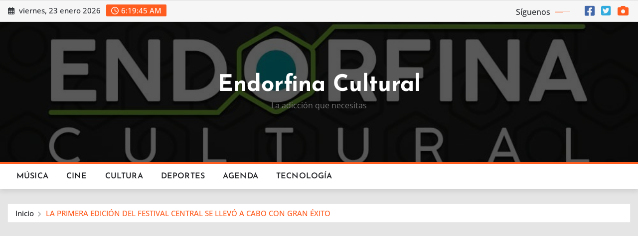

--- FILE ---
content_type: text/html; charset=UTF-8
request_url: https://endorfinacultural.com/la-primera-edicion-del-festival-central-se-llevo-a-cabo-con-gran-exito/
body_size: 22232
content:
<!DOCTYPE html>
<html lang="es">
<head>	
	<meta charset="UTF-8">
    <meta name="viewport" content="width=device-width, initial-scale=1">
    <meta http-equiv="x-ua-compatible" content="ie=edge">
	
		<link rel="pingback" href="https://endorfinacultural.com/xmlrpc.php">
	
	<script type="text/javascript">
/* <![CDATA[ */
window.JetpackScriptData = {"site":{"icon":"https://i0.wp.com/endorfinacultural.com/wp-content/uploads/2023/06/EC.jpg?w=64\u0026ssl=1","title":"Endorfina Cultural","host":"ionos","is_wpcom_platform":false}};
/* ]]> */
</script>

	  <meta name='robots' content='index, follow, max-image-preview:large, max-snippet:-1, max-video-preview:-1' />
	<style>img:is([sizes="auto" i], [sizes^="auto," i]) { contain-intrinsic-size: 3000px 1500px }</style>
	
	<!-- This site is optimized with the Yoast SEO plugin v25.5 - https://yoast.com/wordpress/plugins/seo/ -->
	<title>LA PRIMERA EDICIÓN DEL FESTIVAL CENTRAL SE LLEVÓ A CABO CON GRAN ÉXITO - Endorfina Cultural</title>
	<meta name="description" content="El pasado 24 de octubre se llevo a cabo en la ciudad de Toluca el primer Festival Central en las instalaciones de CICEM, festival de rock que incluyo a las bandas nacionales más importantes del momento." />
	<link rel="canonical" href="https://endorfinacultural.com/la-primera-edicion-del-festival-central-se-llevo-a-cabo-con-gran-exito/" />
	<meta property="og:locale" content="es_ES" />
	<meta property="og:type" content="article" />
	<meta property="og:title" content="LA PRIMERA EDICIÓN DEL FESTIVAL CENTRAL SE LLEVÓ A CABO CON GRAN ÉXITO - Endorfina Cultural" />
	<meta property="og:description" content="El pasado 24 de octubre se llevo a cabo en la ciudad de Toluca el primer Festival Central en las instalaciones de CICEM, festival de rock que incluyo a las bandas nacionales más importantes del momento." />
	<meta property="og:url" content="https://endorfinacultural.com/la-primera-edicion-del-festival-central-se-llevo-a-cabo-con-gran-exito/" />
	<meta property="og:site_name" content="Endorfina Cultural" />
	<meta property="article:published_time" content="2015-10-27T04:15:50+00:00" />
	<meta property="og:image" content="https://endorfinacultural.com/wp-content/uploads/2015/10/Festival-Central-2015-20.jpg" />
	<meta name="author" content="Fernando" />
	<meta name="twitter:card" content="summary_large_image" />
	<meta name="twitter:label1" content="Escrito por" />
	<meta name="twitter:data1" content="Fernando" />
	<meta name="twitter:label2" content="Tiempo de lectura" />
	<meta name="twitter:data2" content="2 minutos" />
	<script type="application/ld+json" class="yoast-schema-graph">{"@context":"https://schema.org","@graph":[{"@type":"WebPage","@id":"https://endorfinacultural.com/la-primera-edicion-del-festival-central-se-llevo-a-cabo-con-gran-exito/","url":"https://endorfinacultural.com/la-primera-edicion-del-festival-central-se-llevo-a-cabo-con-gran-exito/","name":"LA PRIMERA EDICIÓN DEL FESTIVAL CENTRAL SE LLEVÓ A CABO CON GRAN ÉXITO - Endorfina Cultural","isPartOf":{"@id":"https://endorfinacultural.com/#website"},"primaryImageOfPage":{"@id":"https://endorfinacultural.com/la-primera-edicion-del-festival-central-se-llevo-a-cabo-con-gran-exito/#primaryimage"},"image":{"@id":"https://endorfinacultural.com/la-primera-edicion-del-festival-central-se-llevo-a-cabo-con-gran-exito/#primaryimage"},"thumbnailUrl":"https://endorfinacultural.com/wp-content/uploads/2015/10/Festival-Central-2015-20.jpg","datePublished":"2015-10-27T04:15:50+00:00","author":{"@id":"https://endorfinacultural.com/#/schema/person/d2bf672f1f5bb607677726e23c83a12f"},"description":"El pasado 24 de octubre se llevo a cabo en la ciudad de Toluca el primer Festival Central en las instalaciones de CICEM, festival de rock que incluyo a las bandas nacionales más importantes del momento.","breadcrumb":{"@id":"https://endorfinacultural.com/la-primera-edicion-del-festival-central-se-llevo-a-cabo-con-gran-exito/#breadcrumb"},"inLanguage":"es","potentialAction":[{"@type":"ReadAction","target":["https://endorfinacultural.com/la-primera-edicion-del-festival-central-se-llevo-a-cabo-con-gran-exito/"]}]},{"@type":"ImageObject","inLanguage":"es","@id":"https://endorfinacultural.com/la-primera-edicion-del-festival-central-se-llevo-a-cabo-con-gran-exito/#primaryimage","url":"https://endorfinacultural.com/wp-content/uploads/2015/10/Festival-Central-2015-20.jpg","contentUrl":"https://endorfinacultural.com/wp-content/uploads/2015/10/Festival-Central-2015-20.jpg"},{"@type":"BreadcrumbList","@id":"https://endorfinacultural.com/la-primera-edicion-del-festival-central-se-llevo-a-cabo-con-gran-exito/#breadcrumb","itemListElement":[{"@type":"ListItem","position":1,"name":"Portada","item":"https://endorfinacultural.com/"},{"@type":"ListItem","position":2,"name":"LA PRIMERA EDICIÓN DEL FESTIVAL CENTRAL SE LLEVÓ A CABO CON GRAN ÉXITO"}]},{"@type":"WebSite","@id":"https://endorfinacultural.com/#website","url":"https://endorfinacultural.com/","name":"Endorfina Cultural","description":"La adicción que necesitas","potentialAction":[{"@type":"SearchAction","target":{"@type":"EntryPoint","urlTemplate":"https://endorfinacultural.com/?s={search_term_string}"},"query-input":{"@type":"PropertyValueSpecification","valueRequired":true,"valueName":"search_term_string"}}],"inLanguage":"es"},{"@type":"Person","@id":"https://endorfinacultural.com/#/schema/person/d2bf672f1f5bb607677726e23c83a12f","name":"Fernando","image":{"@type":"ImageObject","inLanguage":"es","@id":"https://endorfinacultural.com/#/schema/person/image/","url":"https://secure.gravatar.com/avatar/4ada4bb27a3496839562fb8db53dde3bb2022dee75cf7739cc1e5e35f2999085?s=96&d=mm&r=g","contentUrl":"https://secure.gravatar.com/avatar/4ada4bb27a3496839562fb8db53dde3bb2022dee75cf7739cc1e5e35f2999085?s=96&d=mm&r=g","caption":"Fernando"}}]}</script>
	<!-- / Yoast SEO plugin. -->


<link rel='dns-prefetch' href='//widgets.getsitecontrol.com' />
<link rel='dns-prefetch' href='//secure.gravatar.com' />
<link rel='dns-prefetch' href='//stats.wp.com' />
<link rel='dns-prefetch' href='//v0.wordpress.com' />
<link rel="alternate" type="application/rss+xml" title="Endorfina Cultural &raquo; Feed" href="https://endorfinacultural.com/feed/" />
<link rel="alternate" type="application/rss+xml" title="Endorfina Cultural &raquo; Feed de los comentarios" href="https://endorfinacultural.com/comments/feed/" />
<link rel="alternate" type="application/rss+xml" title="Endorfina Cultural &raquo; Comentario LA PRIMERA EDICIÓN DEL FESTIVAL CENTRAL SE LLEVÓ A CABO CON GRAN ÉXITO del feed" href="https://endorfinacultural.com/la-primera-edicion-del-festival-central-se-llevo-a-cabo-con-gran-exito/feed/" />
<script type="text/javascript">
/* <![CDATA[ */
window._wpemojiSettings = {"baseUrl":"https:\/\/s.w.org\/images\/core\/emoji\/16.0.1\/72x72\/","ext":".png","svgUrl":"https:\/\/s.w.org\/images\/core\/emoji\/16.0.1\/svg\/","svgExt":".svg","source":{"concatemoji":"https:\/\/endorfinacultural.com\/wp-includes\/js\/wp-emoji-release.min.js?ver=6.8.3"}};
/*! This file is auto-generated */
!function(s,n){var o,i,e;function c(e){try{var t={supportTests:e,timestamp:(new Date).valueOf()};sessionStorage.setItem(o,JSON.stringify(t))}catch(e){}}function p(e,t,n){e.clearRect(0,0,e.canvas.width,e.canvas.height),e.fillText(t,0,0);var t=new Uint32Array(e.getImageData(0,0,e.canvas.width,e.canvas.height).data),a=(e.clearRect(0,0,e.canvas.width,e.canvas.height),e.fillText(n,0,0),new Uint32Array(e.getImageData(0,0,e.canvas.width,e.canvas.height).data));return t.every(function(e,t){return e===a[t]})}function u(e,t){e.clearRect(0,0,e.canvas.width,e.canvas.height),e.fillText(t,0,0);for(var n=e.getImageData(16,16,1,1),a=0;a<n.data.length;a++)if(0!==n.data[a])return!1;return!0}function f(e,t,n,a){switch(t){case"flag":return n(e,"\ud83c\udff3\ufe0f\u200d\u26a7\ufe0f","\ud83c\udff3\ufe0f\u200b\u26a7\ufe0f")?!1:!n(e,"\ud83c\udde8\ud83c\uddf6","\ud83c\udde8\u200b\ud83c\uddf6")&&!n(e,"\ud83c\udff4\udb40\udc67\udb40\udc62\udb40\udc65\udb40\udc6e\udb40\udc67\udb40\udc7f","\ud83c\udff4\u200b\udb40\udc67\u200b\udb40\udc62\u200b\udb40\udc65\u200b\udb40\udc6e\u200b\udb40\udc67\u200b\udb40\udc7f");case"emoji":return!a(e,"\ud83e\udedf")}return!1}function g(e,t,n,a){var r="undefined"!=typeof WorkerGlobalScope&&self instanceof WorkerGlobalScope?new OffscreenCanvas(300,150):s.createElement("canvas"),o=r.getContext("2d",{willReadFrequently:!0}),i=(o.textBaseline="top",o.font="600 32px Arial",{});return e.forEach(function(e){i[e]=t(o,e,n,a)}),i}function t(e){var t=s.createElement("script");t.src=e,t.defer=!0,s.head.appendChild(t)}"undefined"!=typeof Promise&&(o="wpEmojiSettingsSupports",i=["flag","emoji"],n.supports={everything:!0,everythingExceptFlag:!0},e=new Promise(function(e){s.addEventListener("DOMContentLoaded",e,{once:!0})}),new Promise(function(t){var n=function(){try{var e=JSON.parse(sessionStorage.getItem(o));if("object"==typeof e&&"number"==typeof e.timestamp&&(new Date).valueOf()<e.timestamp+604800&&"object"==typeof e.supportTests)return e.supportTests}catch(e){}return null}();if(!n){if("undefined"!=typeof Worker&&"undefined"!=typeof OffscreenCanvas&&"undefined"!=typeof URL&&URL.createObjectURL&&"undefined"!=typeof Blob)try{var e="postMessage("+g.toString()+"("+[JSON.stringify(i),f.toString(),p.toString(),u.toString()].join(",")+"));",a=new Blob([e],{type:"text/javascript"}),r=new Worker(URL.createObjectURL(a),{name:"wpTestEmojiSupports"});return void(r.onmessage=function(e){c(n=e.data),r.terminate(),t(n)})}catch(e){}c(n=g(i,f,p,u))}t(n)}).then(function(e){for(var t in e)n.supports[t]=e[t],n.supports.everything=n.supports.everything&&n.supports[t],"flag"!==t&&(n.supports.everythingExceptFlag=n.supports.everythingExceptFlag&&n.supports[t]);n.supports.everythingExceptFlag=n.supports.everythingExceptFlag&&!n.supports.flag,n.DOMReady=!1,n.readyCallback=function(){n.DOMReady=!0}}).then(function(){return e}).then(function(){var e;n.supports.everything||(n.readyCallback(),(e=n.source||{}).concatemoji?t(e.concatemoji):e.wpemoji&&e.twemoji&&(t(e.twemoji),t(e.wpemoji)))}))}((window,document),window._wpemojiSettings);
/* ]]> */
</script>
<link rel='stylesheet' id='jetpack_related-posts-css' href='https://endorfinacultural.com/wp-content/plugins/jetpack/modules/related-posts/related-posts.css?ver=20240116' type='text/css' media='all' />
<link rel='stylesheet' id='newsexo-theme-fonts-css' href='https://endorfinacultural.com/wp-content/fonts/c22ce0db6ad8151a90fa8fe88f1e86a3.css?ver=20201110' type='text/css' media='all' />
<style id='wp-emoji-styles-inline-css' type='text/css'>

	img.wp-smiley, img.emoji {
		display: inline !important;
		border: none !important;
		box-shadow: none !important;
		height: 1em !important;
		width: 1em !important;
		margin: 0 0.07em !important;
		vertical-align: -0.1em !important;
		background: none !important;
		padding: 0 !important;
	}
</style>
<link rel='stylesheet' id='wp-block-library-css' href='https://endorfinacultural.com/wp-includes/css/dist/block-library/style.min.css?ver=6.8.3' type='text/css' media='all' />
<style id='classic-theme-styles-inline-css' type='text/css'>
/*! This file is auto-generated */
.wp-block-button__link{color:#fff;background-color:#32373c;border-radius:9999px;box-shadow:none;text-decoration:none;padding:calc(.667em + 2px) calc(1.333em + 2px);font-size:1.125em}.wp-block-file__button{background:#32373c;color:#fff;text-decoration:none}
</style>
<link rel='stylesheet' id='mediaelement-css' href='https://endorfinacultural.com/wp-includes/js/mediaelement/mediaelementplayer-legacy.min.css?ver=4.2.17' type='text/css' media='all' />
<link rel='stylesheet' id='wp-mediaelement-css' href='https://endorfinacultural.com/wp-includes/js/mediaelement/wp-mediaelement.min.css?ver=6.8.3' type='text/css' media='all' />
<style id='jetpack-sharing-buttons-style-inline-css' type='text/css'>
.jetpack-sharing-buttons__services-list{display:flex;flex-direction:row;flex-wrap:wrap;gap:0;list-style-type:none;margin:5px;padding:0}.jetpack-sharing-buttons__services-list.has-small-icon-size{font-size:12px}.jetpack-sharing-buttons__services-list.has-normal-icon-size{font-size:16px}.jetpack-sharing-buttons__services-list.has-large-icon-size{font-size:24px}.jetpack-sharing-buttons__services-list.has-huge-icon-size{font-size:36px}@media print{.jetpack-sharing-buttons__services-list{display:none!important}}.editor-styles-wrapper .wp-block-jetpack-sharing-buttons{gap:0;padding-inline-start:0}ul.jetpack-sharing-buttons__services-list.has-background{padding:1.25em 2.375em}
</style>
<style id='global-styles-inline-css' type='text/css'>
:root{--wp--preset--aspect-ratio--square: 1;--wp--preset--aspect-ratio--4-3: 4/3;--wp--preset--aspect-ratio--3-4: 3/4;--wp--preset--aspect-ratio--3-2: 3/2;--wp--preset--aspect-ratio--2-3: 2/3;--wp--preset--aspect-ratio--16-9: 16/9;--wp--preset--aspect-ratio--9-16: 9/16;--wp--preset--color--black: #000000;--wp--preset--color--cyan-bluish-gray: #abb8c3;--wp--preset--color--white: #ffffff;--wp--preset--color--pale-pink: #f78da7;--wp--preset--color--vivid-red: #cf2e2e;--wp--preset--color--luminous-vivid-orange: #ff6900;--wp--preset--color--luminous-vivid-amber: #fcb900;--wp--preset--color--light-green-cyan: #7bdcb5;--wp--preset--color--vivid-green-cyan: #00d084;--wp--preset--color--pale-cyan-blue: #8ed1fc;--wp--preset--color--vivid-cyan-blue: #0693e3;--wp--preset--color--vivid-purple: #9b51e0;--wp--preset--gradient--vivid-cyan-blue-to-vivid-purple: linear-gradient(135deg,rgba(6,147,227,1) 0%,rgb(155,81,224) 100%);--wp--preset--gradient--light-green-cyan-to-vivid-green-cyan: linear-gradient(135deg,rgb(122,220,180) 0%,rgb(0,208,130) 100%);--wp--preset--gradient--luminous-vivid-amber-to-luminous-vivid-orange: linear-gradient(135deg,rgba(252,185,0,1) 0%,rgba(255,105,0,1) 100%);--wp--preset--gradient--luminous-vivid-orange-to-vivid-red: linear-gradient(135deg,rgba(255,105,0,1) 0%,rgb(207,46,46) 100%);--wp--preset--gradient--very-light-gray-to-cyan-bluish-gray: linear-gradient(135deg,rgb(238,238,238) 0%,rgb(169,184,195) 100%);--wp--preset--gradient--cool-to-warm-spectrum: linear-gradient(135deg,rgb(74,234,220) 0%,rgb(151,120,209) 20%,rgb(207,42,186) 40%,rgb(238,44,130) 60%,rgb(251,105,98) 80%,rgb(254,248,76) 100%);--wp--preset--gradient--blush-light-purple: linear-gradient(135deg,rgb(255,206,236) 0%,rgb(152,150,240) 100%);--wp--preset--gradient--blush-bordeaux: linear-gradient(135deg,rgb(254,205,165) 0%,rgb(254,45,45) 50%,rgb(107,0,62) 100%);--wp--preset--gradient--luminous-dusk: linear-gradient(135deg,rgb(255,203,112) 0%,rgb(199,81,192) 50%,rgb(65,88,208) 100%);--wp--preset--gradient--pale-ocean: linear-gradient(135deg,rgb(255,245,203) 0%,rgb(182,227,212) 50%,rgb(51,167,181) 100%);--wp--preset--gradient--electric-grass: linear-gradient(135deg,rgb(202,248,128) 0%,rgb(113,206,126) 100%);--wp--preset--gradient--midnight: linear-gradient(135deg,rgb(2,3,129) 0%,rgb(40,116,252) 100%);--wp--preset--font-size--small: 13px;--wp--preset--font-size--medium: 20px;--wp--preset--font-size--large: 36px;--wp--preset--font-size--x-large: 42px;--wp--preset--spacing--20: 0.44rem;--wp--preset--spacing--30: 0.67rem;--wp--preset--spacing--40: 1rem;--wp--preset--spacing--50: 1.5rem;--wp--preset--spacing--60: 2.25rem;--wp--preset--spacing--70: 3.38rem;--wp--preset--spacing--80: 5.06rem;--wp--preset--shadow--natural: 6px 6px 9px rgba(0, 0, 0, 0.2);--wp--preset--shadow--deep: 12px 12px 50px rgba(0, 0, 0, 0.4);--wp--preset--shadow--sharp: 6px 6px 0px rgba(0, 0, 0, 0.2);--wp--preset--shadow--outlined: 6px 6px 0px -3px rgba(255, 255, 255, 1), 6px 6px rgba(0, 0, 0, 1);--wp--preset--shadow--crisp: 6px 6px 0px rgba(0, 0, 0, 1);}:where(.is-layout-flex){gap: 0.5em;}:where(.is-layout-grid){gap: 0.5em;}body .is-layout-flex{display: flex;}.is-layout-flex{flex-wrap: wrap;align-items: center;}.is-layout-flex > :is(*, div){margin: 0;}body .is-layout-grid{display: grid;}.is-layout-grid > :is(*, div){margin: 0;}:where(.wp-block-columns.is-layout-flex){gap: 2em;}:where(.wp-block-columns.is-layout-grid){gap: 2em;}:where(.wp-block-post-template.is-layout-flex){gap: 1.25em;}:where(.wp-block-post-template.is-layout-grid){gap: 1.25em;}.has-black-color{color: var(--wp--preset--color--black) !important;}.has-cyan-bluish-gray-color{color: var(--wp--preset--color--cyan-bluish-gray) !important;}.has-white-color{color: var(--wp--preset--color--white) !important;}.has-pale-pink-color{color: var(--wp--preset--color--pale-pink) !important;}.has-vivid-red-color{color: var(--wp--preset--color--vivid-red) !important;}.has-luminous-vivid-orange-color{color: var(--wp--preset--color--luminous-vivid-orange) !important;}.has-luminous-vivid-amber-color{color: var(--wp--preset--color--luminous-vivid-amber) !important;}.has-light-green-cyan-color{color: var(--wp--preset--color--light-green-cyan) !important;}.has-vivid-green-cyan-color{color: var(--wp--preset--color--vivid-green-cyan) !important;}.has-pale-cyan-blue-color{color: var(--wp--preset--color--pale-cyan-blue) !important;}.has-vivid-cyan-blue-color{color: var(--wp--preset--color--vivid-cyan-blue) !important;}.has-vivid-purple-color{color: var(--wp--preset--color--vivid-purple) !important;}.has-black-background-color{background-color: var(--wp--preset--color--black) !important;}.has-cyan-bluish-gray-background-color{background-color: var(--wp--preset--color--cyan-bluish-gray) !important;}.has-white-background-color{background-color: var(--wp--preset--color--white) !important;}.has-pale-pink-background-color{background-color: var(--wp--preset--color--pale-pink) !important;}.has-vivid-red-background-color{background-color: var(--wp--preset--color--vivid-red) !important;}.has-luminous-vivid-orange-background-color{background-color: var(--wp--preset--color--luminous-vivid-orange) !important;}.has-luminous-vivid-amber-background-color{background-color: var(--wp--preset--color--luminous-vivid-amber) !important;}.has-light-green-cyan-background-color{background-color: var(--wp--preset--color--light-green-cyan) !important;}.has-vivid-green-cyan-background-color{background-color: var(--wp--preset--color--vivid-green-cyan) !important;}.has-pale-cyan-blue-background-color{background-color: var(--wp--preset--color--pale-cyan-blue) !important;}.has-vivid-cyan-blue-background-color{background-color: var(--wp--preset--color--vivid-cyan-blue) !important;}.has-vivid-purple-background-color{background-color: var(--wp--preset--color--vivid-purple) !important;}.has-black-border-color{border-color: var(--wp--preset--color--black) !important;}.has-cyan-bluish-gray-border-color{border-color: var(--wp--preset--color--cyan-bluish-gray) !important;}.has-white-border-color{border-color: var(--wp--preset--color--white) !important;}.has-pale-pink-border-color{border-color: var(--wp--preset--color--pale-pink) !important;}.has-vivid-red-border-color{border-color: var(--wp--preset--color--vivid-red) !important;}.has-luminous-vivid-orange-border-color{border-color: var(--wp--preset--color--luminous-vivid-orange) !important;}.has-luminous-vivid-amber-border-color{border-color: var(--wp--preset--color--luminous-vivid-amber) !important;}.has-light-green-cyan-border-color{border-color: var(--wp--preset--color--light-green-cyan) !important;}.has-vivid-green-cyan-border-color{border-color: var(--wp--preset--color--vivid-green-cyan) !important;}.has-pale-cyan-blue-border-color{border-color: var(--wp--preset--color--pale-cyan-blue) !important;}.has-vivid-cyan-blue-border-color{border-color: var(--wp--preset--color--vivid-cyan-blue) !important;}.has-vivid-purple-border-color{border-color: var(--wp--preset--color--vivid-purple) !important;}.has-vivid-cyan-blue-to-vivid-purple-gradient-background{background: var(--wp--preset--gradient--vivid-cyan-blue-to-vivid-purple) !important;}.has-light-green-cyan-to-vivid-green-cyan-gradient-background{background: var(--wp--preset--gradient--light-green-cyan-to-vivid-green-cyan) !important;}.has-luminous-vivid-amber-to-luminous-vivid-orange-gradient-background{background: var(--wp--preset--gradient--luminous-vivid-amber-to-luminous-vivid-orange) !important;}.has-luminous-vivid-orange-to-vivid-red-gradient-background{background: var(--wp--preset--gradient--luminous-vivid-orange-to-vivid-red) !important;}.has-very-light-gray-to-cyan-bluish-gray-gradient-background{background: var(--wp--preset--gradient--very-light-gray-to-cyan-bluish-gray) !important;}.has-cool-to-warm-spectrum-gradient-background{background: var(--wp--preset--gradient--cool-to-warm-spectrum) !important;}.has-blush-light-purple-gradient-background{background: var(--wp--preset--gradient--blush-light-purple) !important;}.has-blush-bordeaux-gradient-background{background: var(--wp--preset--gradient--blush-bordeaux) !important;}.has-luminous-dusk-gradient-background{background: var(--wp--preset--gradient--luminous-dusk) !important;}.has-pale-ocean-gradient-background{background: var(--wp--preset--gradient--pale-ocean) !important;}.has-electric-grass-gradient-background{background: var(--wp--preset--gradient--electric-grass) !important;}.has-midnight-gradient-background{background: var(--wp--preset--gradient--midnight) !important;}.has-small-font-size{font-size: var(--wp--preset--font-size--small) !important;}.has-medium-font-size{font-size: var(--wp--preset--font-size--medium) !important;}.has-large-font-size{font-size: var(--wp--preset--font-size--large) !important;}.has-x-large-font-size{font-size: var(--wp--preset--font-size--x-large) !important;}
:where(.wp-block-post-template.is-layout-flex){gap: 1.25em;}:where(.wp-block-post-template.is-layout-grid){gap: 1.25em;}
:where(.wp-block-columns.is-layout-flex){gap: 2em;}:where(.wp-block-columns.is-layout-grid){gap: 2em;}
:root :where(.wp-block-pullquote){font-size: 1.5em;line-height: 1.6;}
</style>
<link rel='stylesheet' id='wp-lightbox-2.min.css-css' href='https://endorfinacultural.com/wp-content/plugins/wp-lightbox-2/styles/lightbox.min.css?ver=1.3.4' type='text/css' media='all' />
<link rel='stylesheet' id='bootstrap-css' href='https://endorfinacultural.com/wp-content/themes/newsexo/assets/css/bootstrap.css?ver=6.8.3' type='text/css' media='all' />
<link rel='stylesheet' id='font-awesome-min-css' href='https://endorfinacultural.com/wp-content/themes/newsexo/assets/css/font-awesome/css/font-awesome.min.css?ver=4.7.0' type='text/css' media='all' />
<link rel='stylesheet' id='newsexo-style-css' href='https://endorfinacultural.com/wp-content/themes/newscorn/style.css?ver=6.8.3' type='text/css' media='all' />
<link rel='stylesheet' id='theme-default-css' href='https://endorfinacultural.com/wp-content/themes/newsexo/assets/css/theme-default.css?ver=6.8.3' type='text/css' media='all' />
<link rel='stylesheet' id='newsexo-animate-css-css' href='https://endorfinacultural.com/wp-content/themes/newsexo/assets/css/animate.css?ver=6.8.3' type='text/css' media='all' />
<link rel='stylesheet' id='owl.carousel-css-css' href='https://endorfinacultural.com/wp-content/themes/newsexo/assets/css/owl.carousel.css?ver=6.8.3' type='text/css' media='all' />
<link rel='stylesheet' id='bootstrap-smartmenus-css-css' href='https://endorfinacultural.com/wp-content/themes/newsexo/assets/css/jquery.smartmenus.bootstrap-4.css?ver=6.8.3' type='text/css' media='all' />
<style id='jetpack_facebook_likebox-inline-css' type='text/css'>
.widget_facebook_likebox {
	overflow: hidden;
}

</style>
<link rel='stylesheet' id='newscorn-parent-style-css' href='https://endorfinacultural.com/wp-content/themes/newsexo/style.css?ver=6.8.3' type='text/css' media='all' />
<link rel='stylesheet' id='newscorn-child-style-css' href='https://endorfinacultural.com/wp-content/themes/newscorn/style.css?ver=6.8.3' type='text/css' media='all' />
<link rel='stylesheet' id='newscorn-default-css-css' href='https://endorfinacultural.com/wp-content/themes/newscorn/assets/css/theme-default.css?ver=6.8.3' type='text/css' media='all' />
<link rel='stylesheet' id='newscorn-bootstrap-smartmenus-css-css' href='https://endorfinacultural.com/wp-content/themes/newscorn/assets/css/jquery.smartmenus.bootstrap-4.css?ver=6.8.3' type='text/css' media='all' />
<link rel='stylesheet' id='sharedaddy-css' href='https://endorfinacultural.com/wp-content/plugins/jetpack/modules/sharedaddy/sharing.css?ver=14.8' type='text/css' media='all' />
<link rel='stylesheet' id='social-logos-css' href='https://endorfinacultural.com/wp-content/plugins/jetpack/_inc/social-logos/social-logos.min.css?ver=14.8' type='text/css' media='all' />
<script type="text/javascript" id="jetpack_related-posts-js-extra">
/* <![CDATA[ */
var related_posts_js_options = {"post_heading":"h4"};
/* ]]> */
</script>
<script type="text/javascript" src="https://endorfinacultural.com/wp-content/plugins/jetpack/_inc/build/related-posts/related-posts.min.js?ver=20240116" id="jetpack_related-posts-js"></script>
<script type="text/javascript" src="https://endorfinacultural.com/wp-includes/js/jquery/jquery.min.js?ver=3.7.1" id="jquery-core-js"></script>
<script type="text/javascript" src="https://endorfinacultural.com/wp-includes/js/jquery/jquery-migrate.min.js?ver=3.4.1" id="jquery-migrate-js"></script>
<script type="text/javascript" src="https://endorfinacultural.com/wp-content/themes/newsexo/assets/js/bootstrap.js?ver=6.8.3" id="bootstrap-js-js"></script>
<script type="text/javascript" src="https://endorfinacultural.com/wp-content/themes/newsexo/assets/js/bootstrap.bundle.min.js?ver=6.8.3" id="bootstrap.bundle.min-js"></script>
<script type="text/javascript" src="https://endorfinacultural.com/wp-content/themes/newsexo/assets/js/smartmenus/jquery.smartmenus.js?ver=6.8.3" id="newsexo-smartmenus-js-js"></script>
<script type="text/javascript" src="https://endorfinacultural.com/wp-content/themes/newsexo/assets/js/smartmenus/bootstrap-smartmenus.js?ver=6.8.3" id="bootstrap-smartmenus-js-js"></script>
<script type="text/javascript" src="https://endorfinacultural.com/wp-content/themes/newsexo/assets/js/owl.carousel.min.js?ver=6.8.3" id="owl-carousel-js-js"></script>
<script type="text/javascript" src="https://endorfinacultural.com/wp-content/themes/newsexo/assets/js/animation/animate.js?ver=6.8.3" id="animate-js-js"></script>
<script type="text/javascript" src="https://endorfinacultural.com/wp-content/themes/newsexo/assets/js/wow.js?ver=6.8.3" id="wow-js-js"></script>
<script type="text/javascript" src="https://endorfinacultural.com/wp-content/themes/newscorn/assets/js/custom.js?ver=6.8.3" id="newscorn-custom-js-js"></script>
<link rel="https://api.w.org/" href="https://endorfinacultural.com/wp-json/" /><link rel="alternate" title="JSON" type="application/json" href="https://endorfinacultural.com/wp-json/wp/v2/posts/7252" /><link rel="EditURI" type="application/rsd+xml" title="RSD" href="https://endorfinacultural.com/xmlrpc.php?rsd" />
<meta name="generator" content="WordPress 6.8.3" />
<link rel='shortlink' href='https://wp.me/p5oSgK-1SY' />
<link rel="alternate" title="oEmbed (JSON)" type="application/json+oembed" href="https://endorfinacultural.com/wp-json/oembed/1.0/embed?url=https%3A%2F%2Fendorfinacultural.com%2Fla-primera-edicion-del-festival-central-se-llevo-a-cabo-con-gran-exito%2F" />
<link rel="alternate" title="oEmbed (XML)" type="text/xml+oembed" href="https://endorfinacultural.com/wp-json/oembed/1.0/embed?url=https%3A%2F%2Fendorfinacultural.com%2Fla-primera-edicion-del-festival-central-se-llevo-a-cabo-con-gran-exito%2F&#038;format=xml" />
	<link rel="preconnect" href="https://fonts.googleapis.com">
	<link rel="preconnect" href="https://fonts.gstatic.com">
	<link href='https://fonts.googleapis.com/css2?display=swap&family=Assistant:wght@200;400' rel='stylesheet'><script async src="//pagead2.googlesyndication.com/pagead/js/adsbygoogle.js"></script>
<script>
  (adsbygoogle = window.adsbygoogle || []).push({
    google_ad_client: "ca-pub-5325925440669281",
    enable_page_level_ads: true
  });
</script>	<style>img#wpstats{display:none}</style>
		<style type="text/css">

/*------------------- Body ---------------------*/



/*------------------- H1---------------------*/

    h1 { font-family: Josefin Sans; } 

/*------------------- H2---------------------*/

    h2{ font-family: Josefin Sans; } 

/*------------------- H3---------------------*/

    h3 { font-family: Josefin Sans; }

/*------------------- H4---------------------*/

    h4 { font-family: Josefin Sans; }

/*------------------- H5---------------------*/

    h5 { font-family: Josefin Sans; }

/*------------------- H6---------------------*/

    h6 { font-family: Josefin Sans; }

</style>
<style type="text/css" id="custom-background-css">
body.custom-background { background-color: #e5e5e5; }
</style>
	<link rel="icon" href="https://endorfinacultural.com/wp-content/uploads/2023/06/EC.jpg" sizes="32x32" />
<link rel="icon" href="https://endorfinacultural.com/wp-content/uploads/2023/06/EC.jpg" sizes="192x192" />
<link rel="apple-touch-icon" href="https://endorfinacultural.com/wp-content/uploads/2023/06/EC.jpg" />
<meta name="msapplication-TileImage" content="https://endorfinacultural.com/wp-content/uploads/2023/06/EC.jpg" />
	<style id="egf-frontend-styles" type="text/css">
		p {} h1 {} h2 {font-family: 'Assistant', sans-serif;font-size: 10px;font-style: normal;font-weight: 400;} h3 {font-family: 'Assistant', sans-serif;font-style: normal;font-weight: 200;} h4 {color: #ffffff;font-family: 'Assistant', sans-serif;font-style: normal;font-weight: 400;line-height: 1.3;padding-bottom: 20px;} h5 {font-family: 'Assistant', sans-serif;font-style: normal;font-weight: 200;} h6 {font-family: 'Assistant', sans-serif;font-style: normal;font-weight: 200;} .sidebar .widget-container li a, .dropdown li a span, .content .widget-container .widget-title, .content .widget-container h3, .sidebar .widget-container .widget-title, .sidebar .widget_media_audio h3, .sidebar .widget_media_video h3, .sidebar .widget_media_image h3, .sidebar .widget_media_gallery h3, .sidebar .widget-container h3, .sidebar .widget_custom_html h3, .widget_calendar table caption, .sortby a, .tf_pagination .page_prev span a, .tf_pagination .page_next span a, .tf_pagination .page-numbers {font-family: 'Assistant', sans-serif!important;font-style: normal!important;font-weight: 400!important;} 	</style>
	</head>
<body data-rsssl=1 class="wp-singular post-template-default single single-post postid-7252 single-format-standard custom-background wp-theme-newsexo wp-child-theme-newscorn theme-wide" >

<a class="screen-reader-text skip-link" href="#content">Saltar al contenido</a>
<div id="wrapper">



	<!--Header Sidebar-->
	<header class="site-header">
		<div class="container-full">
			<div class="row align-self-center">
							<div class="col-lg-6 col-md-6 col-sm-12">
					<aside class="widget"> 
						<ul class="head-contact-info">
							<li><i class="fa-regular fa-calendar-days"></i>
							viernes, 23 enero 2026							</li>
							<li><span id='newsexo-time' class="newsexo-time">  12:19 am</span></li>
						</ul>
					</aside>
				</div>
			
						
				<div class="col-lg-6 col-md-6 col-sm-12">
					<aside class="widget">

					<ul class="custom-social-icons">
							
						    <li class="followus">Síguenos						    </li>
					    							
							
					    
                                								    										<li><a class="fa-square-facebook" href="https://www.facebook.com/EndorfinaCultural" target="_blank" ><i class="fa fa-brands fa-square-facebook"></i></a></li>
																										
						    
                                								    										<li><a class="fa-square-twitter" href="https://x.com/EndorfinaC" target="_blank" ><i class="fa fa-brands fa-square-twitter"></i></a></li>
																										
						    
                                								    										<li><a class="fa-solid fa-camera" href="https://www.instagram.com/endorfina_cultural/" target="_blank" ><i class="fa fa-solid fa-camera"></i></a></li>
																										
						    						</ul>


					</aside>
				</div>
				
			</div>
		</div>
	</header>
	<!--/End of Header Sidebar-->


 
  	<!--Site Branding & Advertisement-->
	<section class="logo-banner logo-banner-overlay">
		<div class="container-full">
			<div class="row">
				<div class="col-lg-12 col-md-12 align-self-center">
						   	<div class="site-branding">
	    <h1 class="site-title"><a href="https://endorfinacultural.com/" rel="home">Endorfina Cultural</a></h1>
					<p class="site-description">La adicción que necesitas</p>
			</div>
					</div>

				
			</div>
		</div>
	</section>	
	<!--End of Site Branding & Advertisement-->
    	
	<!-- Navbar -->
	<nav class="navbar navbar-expand-lg navbar-dark header-sticky">
		<div class="container-full">
			<div class="row">
			    <div class="col-lg-12 col-md-12"> 
				
					<button class="navbar-toggler" type="button" data-bs-toggle="collapse" data-bs-target="#navbarSupportedContent" aria-controls="navbarSupportedContent" aria-expanded="false" aria-label="Toggle navigation">
					  <span class="navbar-toggler-icon"></span>
					</button>
					<div id="navbarSupportedContent" class="navbar-collapse collapse">
						<div class="menu-principal-container"><ul id="menu-principal" class="nav navbar-nav"><li id="menu-item-111" class="menu-item menu-item-type-taxonomy menu-item-object-category current-post-ancestor current-menu-parent current-post-parent menu-item-111"><a class="nav-link" href="https://endorfinacultural.com/category/musica/">Música</a></li>
<li id="menu-item-101" class="menu-item menu-item-type-taxonomy menu-item-object-category menu-item-101"><a class="nav-link" href="https://endorfinacultural.com/category/cine/">Cine</a></li>
<li id="menu-item-102" class="menu-item menu-item-type-taxonomy menu-item-object-category menu-item-102"><a class="nav-link" href="https://endorfinacultural.com/category/cultura/">Cultura</a></li>
<li id="menu-item-103" class="menu-item menu-item-type-taxonomy menu-item-object-category menu-item-103"><a class="nav-link" href="https://endorfinacultural.com/category/deportes/">Deportes</a></li>
<li id="menu-item-105" class="menu-item menu-item-type-taxonomy menu-item-object-category menu-item-105"><a class="nav-link" href="https://endorfinacultural.com/category/agenda/">Agenda</a></li>
<li id="menu-item-107" class="menu-item menu-item-type-taxonomy menu-item-object-category menu-item-107"><a class="nav-link" href="https://endorfinacultural.com/category/tecnologia/">Tecnología</a></li>
</ul></div>					</div>
				</div>
							</div>
		</div>
	</nav>
	<!-- /End of Navbar -->

	<div id="search-popup">
		<button type="button" class="close">×</button>
		<form method="get" id="searchform" class="search-form" action="https://endorfinacultural.com/">
			<input type="search" placeholder="Buscar aquí" name="s" id="s" />
			<button type="submit" class="btn btn-primary">Buscar</button>
		</form>
	</div>
	<!-- Theme Breadcrumb Area -->

		<section class="theme-breadcrumb-area">
				<div id="content" class="container-full">
					<div class="row g-lg-3">
						<div class="col-md-12 col-sm-12">						
							<ul class="page-breadcrumb wow animate fadeInUp" data-wow-delay=".3s""><li><a href="https://endorfinacultural.com">Inicio</a></li><li class="active"><a href="https://endorfinacultural.com:443/la-primera-edicion-del-festival-central-se-llevo-a-cabo-con-gran-exito/">LA PRIMERA EDICIÓN DEL FESTIVAL CENTRAL SE LLEVÓ A CABO CON GRAN ÉXITO</a></li></ul>						</div>
					</div>
				</div>
		</section>
	
<section class="single-news-area">
	<div class="container-full">
		<div class="row ">
				  
            <div class="col-lg-8 col-md-6 col-sm-12">
        			

			<article class="post grid-view-news-area pb-3 wow animate fadeInUp " data-wow-delay=".3s" class="post-7252 post type-post status-publish format-standard hentry category-resenas category-musica tag-destacado tag-festival-central">		
				<div class="entry-meta">
					<span class="cat-links links-space">
						 <a class="links-bg resenas" href="https://endorfinacultural.com/category/resenas/"><span>Coberturas</span></a> <a class="links-bg musica" href="https://endorfinacultural.com/category/musica/"><span>Música</span></a>				    </span>
				</div>	
				<header class="entry-header">
	            <h2 class="entry-title">LA PRIMERA EDICIÓN DEL FESTIVAL CENTRAL SE LLEVÓ A CABO CON GRAN ÉXITO</h2>				</header>		
				<div class="entry-meta align-self-center">
					<span class="author">
					<img alt='' src='https://secure.gravatar.com/avatar/4ada4bb27a3496839562fb8db53dde3bb2022dee75cf7739cc1e5e35f2999085?s=50&#038;d=mm&#038;r=g' srcset='https://secure.gravatar.com/avatar/4ada4bb27a3496839562fb8db53dde3bb2022dee75cf7739cc1e5e35f2999085?s=100&#038;d=mm&#038;r=g 2x' class='img-fluid comment-img avatar-50 photo avatar-default' height='50' width='50' decoding='async'/>					<a href="https://endorfinacultural.com/author/ef/">Fernando</a>
					</span>					
					<span class="posted-on">
						<i class="fa-regular fa-clock"></i>
			            <a href="https://endorfinacultural.com/2015/10/"><time>
						Oct 26, 2015</time></a>
					</span>
					<span class="comment-links"><i class="fa-solid fa-comment-dots"></i><a href="https://endorfinacultural.com/la-primera-edicion-del-festival-central-se-llevo-a-cabo-con-gran-exito/#respond">0</a></span>
				</div>		
								<figcaption class="post-content">
					<div class="entry-content">
						<p style="text-align: justify;"><img fetchpriority="high" decoding="async" class="aligncenter wp-image-7273" src="https://endorfinacultural.com/wp-content/uploads/2015/10/Festival-Central-2015-20.jpg" alt="Festival Central 2015 (20)" width="400" height="267" srcset="https://endorfinacultural.com/wp-content/uploads/2015/10/Festival-Central-2015-20.jpg 2400w, https://endorfinacultural.com/wp-content/uploads/2015/10/Festival-Central-2015-20-300x200.jpg 300w, https://endorfinacultural.com/wp-content/uploads/2015/10/Festival-Central-2015-20-1024x683.jpg 1024w" sizes="(max-width: 400px) 100vw, 400px" /></p>
<p style="text-align: justify;"><strong>Por: Ollinquetzal Barrios</strong></p>
<p>El pasado 24 de octubre se llevo a cabo en la ciudad de Toluca el primer <strong>Festival Central</strong> en las instalaciones de CICEM, festival de rock que incluyo a las bandas nacionales más importantes del momento.</p>
<p style="text-align: justify;"><strong>Lawall</strong>, banda originaria de Colima, abrió el festival en el escenario central deleitando a su público con su música que ellos clasifican como pop experimental; seguidos por <strong>Los fascinantes</strong>, banda originaria de Querétaro quienes estrenaron su sencillo «Voluntad». Mientras tanto en el escenario corona DF3 puso a bailar a los asiste­ntes con su estilo synth pop.</p>
<p style="text-align: justify;"><strong>Camilo Vll</strong> subió a tocar y el escenario central comenzaba a llenarse, rodeándose de buen ambiente, seguidos por <strong>Little Jesus</strong> quien tuvo de invitada a <strong>Elsa y Elmar</strong> talentosa cantante colombiana que junto a ellos interpreto “Norte”, dándole particular alegría al escenario.</p>
<p style="text-align: justify;"><img decoding="async" class="alignleft wp-image-7255" src="https://endorfinacultural.com/wp-content/uploads/2015/10/Festival-Central-2015-2.jpg" alt="Festival Central 2015 (2)" width="275" height="413" srcset="https://endorfinacultural.com/wp-content/uploads/2015/10/Festival-Central-2015-2.jpg 1600w, https://endorfinacultural.com/wp-content/uploads/2015/10/Festival-Central-2015-2-200x300.jpg 200w, https://endorfinacultural.com/wp-content/uploads/2015/10/Festival-Central-2015-2-683x1024.jpg 683w" sizes="(max-width: 275px) 100vw, 275px" /></p>
<p style="text-align: justify;">La música de <strong>Mon Laferte</strong> se hizo presente en el escenario, una de las más esperadas del festival, compositora chilena quien ha conquistado al público mexicano por su belleza y talento, interpreto canciones de su último disco <em>Mon Laferte vol. 1</em> siendo amor completo y tu falta de querer, las canciones más coreadas por el público.</p>
<p style="text-align: justify;">Llego la noche y con ella <strong>Caloncho</strong>, quien con su música tan peculiar hizo bailar y suspirar a muchas de sus fans, quienes corearon con emoción sus éxitos de su último álbum <em>Fruta</em>.</p>
<p style="text-align: justify;"><strong>Monsieur Periné</strong> banda originaria de Colombia hizo entrar en calor contagiando de alegría y energía, complaciendo al público mexicano interpretando «Sabor a mí» quienes además dicen estar orgullosos de llevar un poco de México en sus canciones por el mundo.</p>
<p style="text-align: justify;">Continuo <strong>Comisario Pantera</strong> quienes llenaron la noche de Rock &amp; Roll interpretando canciones como “Cada vez que me mientes”, “Éramos Adolescentes”  y “”Amiga”; haciendo brincar a los asistentes.</p>
<p style="text-align: justify;">La ciudad de Toluca recibió a una de las bandas con gran historia y con gran influencia para el rock, <strong>Los Tres</strong>, banda chilena que con su música deleitó al público con canciones como “Torre de babel” y la esperada “Déjate caer”.</p>
<p style="text-align: justify;"><img loading="lazy" decoding="async" class="aligncenter wp-image-7280" src="https://endorfinacultural.com/wp-content/uploads/2015/10/Festival-Central-2015-27.jpg" alt="Festival Central 2015 (27)" width="400" height="267" srcset="https://endorfinacultural.com/wp-content/uploads/2015/10/Festival-Central-2015-27.jpg 2400w, https://endorfinacultural.com/wp-content/uploads/2015/10/Festival-Central-2015-27-300x200.jpg 300w, https://endorfinacultural.com/wp-content/uploads/2015/10/Festival-Central-2015-27-1024x683.jpg 1024w" sizes="auto, (max-width: 400px) 100vw, 400px" /></p>
<p style="text-align: justify;">Este primer gran festival de rock en Toluca  finalizó con la banda mexicana<strong> Enjambre</strong>, originarios de zacatecas integrados desde el 2001 quienes iniciaron con «Argentum» sencillo de su último álbum <em>Proaño,</em>  tocando también canciones de su álbum <em>Daltónico</em> como “Dulce Soledad”, “Ciencia de la Lluvia, “Enemigo” y “Visita”; terminando su presentación con «Por esta razón”.</p>
<p style="text-align: justify;">Así terminó la primera edición de este <strong>Festival Central</strong>, que como todo evento primerizo tuvo sus detalles como la tardía apertura de puertas, el cambio de horarios y la insuficiencia de baños. Detalles que si se pulen lograrán un festival bastante interesante.</p>
<p><span style="text-decoration: underline;"><strong>GALERÍA FOTOGRÁFICA CORTESÍA DANIEL MARTÍNEZ</strong></span></p>
<p class="jetpack-slideshow-noscript robots-nocontent">El pase de diapositivas requiere JavaScript.</p><div id="gallery-7252-1-slideshow" class="jetpack-slideshow-window jetpack-slideshow jetpack-slideshow-black" data-trans="fade" data-autostart="1" data-gallery="[{&quot;src&quot;:&quot;https:\/\/endorfinacultural.com\/wp-content\/uploads\/2015\/10\/Festival-Central-2015-11.jpg&quot;,&quot;id&quot;:&quot;7254&quot;,&quot;title&quot;:&quot;Festival Central 2015 (1)&quot;,&quot;alt&quot;:&quot;&quot;,&quot;caption&quot;:&quot;&quot;,&quot;itemprop&quot;:&quot;image&quot;},{&quot;src&quot;:&quot;https:\/\/endorfinacultural.com\/wp-content\/uploads\/2015\/10\/Festival-Central-2015-2.jpg&quot;,&quot;id&quot;:&quot;7255&quot;,&quot;title&quot;:&quot;Festival Central 2015 (2)&quot;,&quot;alt&quot;:&quot;&quot;,&quot;caption&quot;:&quot;&quot;,&quot;itemprop&quot;:&quot;image&quot;},{&quot;src&quot;:&quot;https:\/\/endorfinacultural.com\/wp-content\/uploads\/2015\/10\/Festival-Central-2015-3.jpg&quot;,&quot;id&quot;:&quot;7256&quot;,&quot;title&quot;:&quot;Festival Central 2015 (3)&quot;,&quot;alt&quot;:&quot;&quot;,&quot;caption&quot;:&quot;&quot;,&quot;itemprop&quot;:&quot;image&quot;},{&quot;src&quot;:&quot;https:\/\/endorfinacultural.com\/wp-content\/uploads\/2015\/10\/Festival-Central-2015-4.jpg&quot;,&quot;id&quot;:&quot;7257&quot;,&quot;title&quot;:&quot;Festival Central 2015 (4)&quot;,&quot;alt&quot;:&quot;&quot;,&quot;caption&quot;:&quot;&quot;,&quot;itemprop&quot;:&quot;image&quot;},{&quot;src&quot;:&quot;https:\/\/endorfinacultural.com\/wp-content\/uploads\/2015\/10\/Festival-Central-2015-5.jpg&quot;,&quot;id&quot;:&quot;7258&quot;,&quot;title&quot;:&quot;Festival Central 2015 (5)&quot;,&quot;alt&quot;:&quot;&quot;,&quot;caption&quot;:&quot;&quot;,&quot;itemprop&quot;:&quot;image&quot;},{&quot;src&quot;:&quot;https:\/\/endorfinacultural.com\/wp-content\/uploads\/2015\/10\/Festival-Central-2015-6.jpg&quot;,&quot;id&quot;:&quot;7259&quot;,&quot;title&quot;:&quot;Festival Central 2015 (6)&quot;,&quot;alt&quot;:&quot;&quot;,&quot;caption&quot;:&quot;&quot;,&quot;itemprop&quot;:&quot;image&quot;},{&quot;src&quot;:&quot;https:\/\/endorfinacultural.com\/wp-content\/uploads\/2015\/10\/Festival-Central-2015-7.jpg&quot;,&quot;id&quot;:&quot;7260&quot;,&quot;title&quot;:&quot;Festival Central 2015 (7)&quot;,&quot;alt&quot;:&quot;&quot;,&quot;caption&quot;:&quot;&quot;,&quot;itemprop&quot;:&quot;image&quot;},{&quot;src&quot;:&quot;https:\/\/endorfinacultural.com\/wp-content\/uploads\/2015\/10\/Festival-Central-2015-8.jpg&quot;,&quot;id&quot;:&quot;7261&quot;,&quot;title&quot;:&quot;Festival Central 2015 (8)&quot;,&quot;alt&quot;:&quot;&quot;,&quot;caption&quot;:&quot;&quot;,&quot;itemprop&quot;:&quot;image&quot;},{&quot;src&quot;:&quot;https:\/\/endorfinacultural.com\/wp-content\/uploads\/2015\/10\/Festival-Central-2015-9.jpg&quot;,&quot;id&quot;:&quot;7262&quot;,&quot;title&quot;:&quot;Festival Central 2015 (9)&quot;,&quot;alt&quot;:&quot;&quot;,&quot;caption&quot;:&quot;&quot;,&quot;itemprop&quot;:&quot;image&quot;},{&quot;src&quot;:&quot;https:\/\/endorfinacultural.com\/wp-content\/uploads\/2015\/10\/Festival-Central-2015-10.jpg&quot;,&quot;id&quot;:&quot;7263&quot;,&quot;title&quot;:&quot;Festival Central 2015 (10)&quot;,&quot;alt&quot;:&quot;&quot;,&quot;caption&quot;:&quot;&quot;,&quot;itemprop&quot;:&quot;image&quot;},{&quot;src&quot;:&quot;https:\/\/endorfinacultural.com\/wp-content\/uploads\/2015\/10\/Festival-Central-2015-111.jpg&quot;,&quot;id&quot;:&quot;7264&quot;,&quot;title&quot;:&quot;Festival Central 2015 (11)&quot;,&quot;alt&quot;:&quot;&quot;,&quot;caption&quot;:&quot;&quot;,&quot;itemprop&quot;:&quot;image&quot;},{&quot;src&quot;:&quot;https:\/\/endorfinacultural.com\/wp-content\/uploads\/2015\/10\/Festival-Central-2015-12.jpg&quot;,&quot;id&quot;:&quot;7265&quot;,&quot;title&quot;:&quot;Festival Central 2015 (12)&quot;,&quot;alt&quot;:&quot;&quot;,&quot;caption&quot;:&quot;&quot;,&quot;itemprop&quot;:&quot;image&quot;},{&quot;src&quot;:&quot;https:\/\/endorfinacultural.com\/wp-content\/uploads\/2015\/10\/Festival-Central-2015-13.jpg&quot;,&quot;id&quot;:&quot;7266&quot;,&quot;title&quot;:&quot;Festival Central 2015 (13)&quot;,&quot;alt&quot;:&quot;&quot;,&quot;caption&quot;:&quot;&quot;,&quot;itemprop&quot;:&quot;image&quot;},{&quot;src&quot;:&quot;https:\/\/endorfinacultural.com\/wp-content\/uploads\/2015\/10\/Festival-Central-2015-14.jpg&quot;,&quot;id&quot;:&quot;7267&quot;,&quot;title&quot;:&quot;Festival Central 2015 (14)&quot;,&quot;alt&quot;:&quot;&quot;,&quot;caption&quot;:&quot;&quot;,&quot;itemprop&quot;:&quot;image&quot;},{&quot;src&quot;:&quot;https:\/\/endorfinacultural.com\/wp-content\/uploads\/2015\/10\/Festival-Central-2015-15.jpg&quot;,&quot;id&quot;:&quot;7268&quot;,&quot;title&quot;:&quot;Festival Central 2015 (15)&quot;,&quot;alt&quot;:&quot;&quot;,&quot;caption&quot;:&quot;&quot;,&quot;itemprop&quot;:&quot;image&quot;},{&quot;src&quot;:&quot;https:\/\/endorfinacultural.com\/wp-content\/uploads\/2015\/10\/Festival-Central-2015-16.jpg&quot;,&quot;id&quot;:&quot;7269&quot;,&quot;title&quot;:&quot;Festival Central 2015 (16)&quot;,&quot;alt&quot;:&quot;&quot;,&quot;caption&quot;:&quot;&quot;,&quot;itemprop&quot;:&quot;image&quot;},{&quot;src&quot;:&quot;https:\/\/endorfinacultural.com\/wp-content\/uploads\/2015\/10\/Festival-Central-2015-17.jpg&quot;,&quot;id&quot;:&quot;7270&quot;,&quot;title&quot;:&quot;Festival Central 2015 (17)&quot;,&quot;alt&quot;:&quot;&quot;,&quot;caption&quot;:&quot;&quot;,&quot;itemprop&quot;:&quot;image&quot;},{&quot;src&quot;:&quot;https:\/\/endorfinacultural.com\/wp-content\/uploads\/2015\/10\/Festival-Central-2015-18.jpg&quot;,&quot;id&quot;:&quot;7271&quot;,&quot;title&quot;:&quot;Festival Central 2015 (18)&quot;,&quot;alt&quot;:&quot;&quot;,&quot;caption&quot;:&quot;&quot;,&quot;itemprop&quot;:&quot;image&quot;},{&quot;src&quot;:&quot;https:\/\/endorfinacultural.com\/wp-content\/uploads\/2015\/10\/Festival-Central-2015-19.jpg&quot;,&quot;id&quot;:&quot;7272&quot;,&quot;title&quot;:&quot;Festival Central 2015 (19)&quot;,&quot;alt&quot;:&quot;&quot;,&quot;caption&quot;:&quot;&quot;,&quot;itemprop&quot;:&quot;image&quot;},{&quot;src&quot;:&quot;https:\/\/endorfinacultural.com\/wp-content\/uploads\/2015\/10\/Festival-Central-2015-20.jpg&quot;,&quot;id&quot;:&quot;7273&quot;,&quot;title&quot;:&quot;Festival Central 2015 (20)&quot;,&quot;alt&quot;:&quot;&quot;,&quot;caption&quot;:&quot;&quot;,&quot;itemprop&quot;:&quot;image&quot;},{&quot;src&quot;:&quot;https:\/\/endorfinacultural.com\/wp-content\/uploads\/2015\/10\/Festival-Central-2015-21.jpg&quot;,&quot;id&quot;:&quot;7274&quot;,&quot;title&quot;:&quot;Festival Central 2015 (21)&quot;,&quot;alt&quot;:&quot;&quot;,&quot;caption&quot;:&quot;&quot;,&quot;itemprop&quot;:&quot;image&quot;},{&quot;src&quot;:&quot;https:\/\/endorfinacultural.com\/wp-content\/uploads\/2015\/10\/Festival-Central-2015-22.jpg&quot;,&quot;id&quot;:&quot;7275&quot;,&quot;title&quot;:&quot;Festival Central 2015 (22)&quot;,&quot;alt&quot;:&quot;&quot;,&quot;caption&quot;:&quot;&quot;,&quot;itemprop&quot;:&quot;image&quot;},{&quot;src&quot;:&quot;https:\/\/endorfinacultural.com\/wp-content\/uploads\/2015\/10\/Festival-Central-2015-23.jpg&quot;,&quot;id&quot;:&quot;7276&quot;,&quot;title&quot;:&quot;Festival Central 2015 (23)&quot;,&quot;alt&quot;:&quot;&quot;,&quot;caption&quot;:&quot;&quot;,&quot;itemprop&quot;:&quot;image&quot;},{&quot;src&quot;:&quot;https:\/\/endorfinacultural.com\/wp-content\/uploads\/2015\/10\/Festival-Central-2015-24.jpg&quot;,&quot;id&quot;:&quot;7277&quot;,&quot;title&quot;:&quot;Festival Central 2015 (24)&quot;,&quot;alt&quot;:&quot;&quot;,&quot;caption&quot;:&quot;&quot;,&quot;itemprop&quot;:&quot;image&quot;},{&quot;src&quot;:&quot;https:\/\/endorfinacultural.com\/wp-content\/uploads\/2015\/10\/Festival-Central-2015-25.jpg&quot;,&quot;id&quot;:&quot;7278&quot;,&quot;title&quot;:&quot;Festival Central 2015 (25)&quot;,&quot;alt&quot;:&quot;&quot;,&quot;caption&quot;:&quot;&quot;,&quot;itemprop&quot;:&quot;image&quot;},{&quot;src&quot;:&quot;https:\/\/endorfinacultural.com\/wp-content\/uploads\/2015\/10\/Festival-Central-2015-26.jpg&quot;,&quot;id&quot;:&quot;7279&quot;,&quot;title&quot;:&quot;Festival Central 2015 (26)&quot;,&quot;alt&quot;:&quot;&quot;,&quot;caption&quot;:&quot;&quot;,&quot;itemprop&quot;:&quot;image&quot;},{&quot;src&quot;:&quot;https:\/\/endorfinacultural.com\/wp-content\/uploads\/2015\/10\/Festival-Central-2015-27.jpg&quot;,&quot;id&quot;:&quot;7280&quot;,&quot;title&quot;:&quot;Festival Central 2015 (27)&quot;,&quot;alt&quot;:&quot;&quot;,&quot;caption&quot;:&quot;&quot;,&quot;itemprop&quot;:&quot;image&quot;},{&quot;src&quot;:&quot;https:\/\/endorfinacultural.com\/wp-content\/uploads\/2015\/10\/Festival-Central-2015-28.jpg&quot;,&quot;id&quot;:&quot;7281&quot;,&quot;title&quot;:&quot;Festival Central 2015 (28)&quot;,&quot;alt&quot;:&quot;&quot;,&quot;caption&quot;:&quot;&quot;,&quot;itemprop&quot;:&quot;image&quot;},{&quot;src&quot;:&quot;https:\/\/endorfinacultural.com\/wp-content\/uploads\/2015\/10\/Festival-Central-2015-29.jpg&quot;,&quot;id&quot;:&quot;7282&quot;,&quot;title&quot;:&quot;Festival Central 2015 (29)&quot;,&quot;alt&quot;:&quot;&quot;,&quot;caption&quot;:&quot;&quot;,&quot;itemprop&quot;:&quot;image&quot;},{&quot;src&quot;:&quot;https:\/\/endorfinacultural.com\/wp-content\/uploads\/2015\/10\/Festival-Central-2015-31.jpg&quot;,&quot;id&quot;:&quot;7283&quot;,&quot;title&quot;:&quot;Festival Central 2015 (31)&quot;,&quot;alt&quot;:&quot;&quot;,&quot;caption&quot;:&quot;&quot;,&quot;itemprop&quot;:&quot;image&quot;},{&quot;src&quot;:&quot;https:\/\/endorfinacultural.com\/wp-content\/uploads\/2015\/10\/Festival-Central-2015-32.jpg&quot;,&quot;id&quot;:&quot;7284&quot;,&quot;title&quot;:&quot;Festival Central 2015 (32)&quot;,&quot;alt&quot;:&quot;&quot;,&quot;caption&quot;:&quot;&quot;,&quot;itemprop&quot;:&quot;image&quot;},{&quot;src&quot;:&quot;https:\/\/endorfinacultural.com\/wp-content\/uploads\/2015\/10\/Festival-Central-2015-33.jpg&quot;,&quot;id&quot;:&quot;7285&quot;,&quot;title&quot;:&quot;Festival Central 2015 (33)&quot;,&quot;alt&quot;:&quot;&quot;,&quot;caption&quot;:&quot;&quot;,&quot;itemprop&quot;:&quot;image&quot;}]" itemscope itemtype="https://schema.org/ImageGallery"></div>
<div class="sharedaddy sd-sharing-enabled"><div class="robots-nocontent sd-block sd-social sd-social-icon sd-sharing"><h3 class="sd-title">Si te gusta comparte:</h3><div class="sd-content"><ul><li class="share-twitter"><a rel="nofollow noopener noreferrer"
				data-shared="sharing-twitter-7252"
				class="share-twitter sd-button share-icon no-text"
				href="https://endorfinacultural.com/la-primera-edicion-del-festival-central-se-llevo-a-cabo-con-gran-exito/?share=twitter"
				target="_blank"
				aria-labelledby="sharing-twitter-7252"
				>
				<span id="sharing-twitter-7252" hidden>Haz clic para compartir en X (Se abre en una ventana nueva)</span>
				<span>X</span>
			</a></li><li class="share-facebook"><a rel="nofollow noopener noreferrer"
				data-shared="sharing-facebook-7252"
				class="share-facebook sd-button share-icon no-text"
				href="https://endorfinacultural.com/la-primera-edicion-del-festival-central-se-llevo-a-cabo-con-gran-exito/?share=facebook"
				target="_blank"
				aria-labelledby="sharing-facebook-7252"
				>
				<span id="sharing-facebook-7252" hidden>Haz clic para compartir en Facebook (Se abre en una ventana nueva)</span>
				<span>Facebook</span>
			</a></li><li class="share-end"></li></ul></div></div></div>
<div id='jp-relatedposts' class='jp-relatedposts' >
	<h3 class="jp-relatedposts-headline"><em>Relacionado</em></h3>
</div>					</div>	
										<div class="entry-meta mb-0">
						<hr>					
						<span class="tag-links">
						<a href="https://endorfinacultural.com/tag/destacado/" rel="tag">Destacado</a><a href="https://endorfinacultural.com/tag/festival-central/" rel="tag">Festival Central</a>						</span>
					</div>
									</figcaption>
</article><!-- #post-7252 -->

	
<!--Blog Post Author-->
<article class="post-author-area wow animate fadeInUp " data-wow-delay=".3s">
		<figure class="avatar">
			<img alt='' src='https://secure.gravatar.com/avatar/4ada4bb27a3496839562fb8db53dde3bb2022dee75cf7739cc1e5e35f2999085?s=200&#038;d=mm&#038;r=g' srcset='https://secure.gravatar.com/avatar/4ada4bb27a3496839562fb8db53dde3bb2022dee75cf7739cc1e5e35f2999085?s=400&#038;d=mm&#038;r=g 2x' class='img-fluid comment-img avatar-200 photo img-fluid rounded-circle' height='200' width='200' loading='lazy' decoding='async'/>		</figure>
		<figcaption class="author-content">
			<h5 class="author-name">Fernando</h5>
			<p><b>Web:</b> <a href="" target="_blank"></a></p>
			<p></p>
					<ul class="custom-social-icons">	
					    
                                								    										<li><a class="fa-square-facebook" href="https://www.facebook.com/EndorfinaCultural" target="_blank" ><i class="fa fa-brands fa-square-facebook"></i></a></li>
																										
						    
                                								    										<li><a class="fa-square-twitter" href="https://x.com/EndorfinaC" target="_blank" ><i class="fa fa-brands fa-square-twitter"></i></a></li>
																										
						    
                                								    										<li><a class="fa-solid fa-camera" href="https://www.instagram.com/endorfina_cultural/" target="_blank" ><i class="fa fa-solid fa-camera"></i></a></li>
																										
						    						</ul>
	   </figcaption>
</article>
<!--/Blog Post Author-->
	

<div class="row pb-3 related-posts wow animate fadeInUp" data-wow-delay=".3s">
		<div class="col-12">
			<span class="news-section-title five"><h5 class="f-heading">Related Story</h5></span>
		</div>
							<div class="col-lg-4 col-md-12 col-sm-12">
						<article class="post grid-view-news-area ">	
							<figure class="post-thumbnail"><a href="https://endorfinacultural.com/la-bratz-jarocha-llega-al-auditorio-nacional-yeri-mua-anuncia-concierto-en-abril/"><img width="1440" height="1920" src="https://endorfinacultural.com/wp-content/uploads/2026/01/619508238_18343429879239186_3180346723633266427_n.jpg" class="img-fluid wp-post-image" alt="" decoding="async" loading="lazy" srcset="https://endorfinacultural.com/wp-content/uploads/2026/01/619508238_18343429879239186_3180346723633266427_n.jpg 1440w, https://endorfinacultural.com/wp-content/uploads/2026/01/619508238_18343429879239186_3180346723633266427_n-768x1024.jpg 768w, https://endorfinacultural.com/wp-content/uploads/2026/01/619508238_18343429879239186_3180346723633266427_n-1152x1536.jpg 1152w" sizes="auto, (max-width: 1440px) 100vw, 1440px" /></a></figure>								
							<figcaption class="post-content">
								<div class="entry-meta">
									<span class="cat-links links-space">
										 <a class="links-bg musica" href="https://endorfinacultural.com/category/musica/"><span>Música</span></a>									</span>
								</div>								
								<header class="entry-header">
									<h5 class="entry-title"><a href="https://endorfinacultural.com/la-bratz-jarocha-llega-al-auditorio-nacional-yeri-mua-anuncia-concierto-en-abril/">La ‘Bratz Jarocha’ llega al Auditorio Nacional: Yeri Mua anuncia concierto en abril</a></h5>
								</header>								
								<div class="entry-meta align-self-center">
									<span class="author">
									<img alt='' src='https://secure.gravatar.com/avatar/94d4a6799dd7a3e1644ed6496ae2af394da7bdbd1692e5d8bd4ece37417429c4?s=50&#038;d=mm&#038;r=g' srcset='https://secure.gravatar.com/avatar/94d4a6799dd7a3e1644ed6496ae2af394da7bdbd1692e5d8bd4ece37417429c4?s=100&#038;d=mm&#038;r=g 2x' class='img-fluid comment-img avatar-50 photo avatar-default' height='50' width='50' loading='lazy' decoding='async'/>									<a href="https://endorfinacultural.com/author/press-brit/">Brit</a>
									</span>
															
									<span class="posted-on">
										<i class="fa-regular fa-clock"></i>
										<a href="https://endorfinacultural.com/2026/01/"><time>
										Ene 21, 2026</time></a>
									</span>
								</div>
							</figcaption>				
						</article>
					</div>
								<div class="col-lg-4 col-md-12 col-sm-12">
						<article class="post grid-view-news-area ">	
							<figure class="post-thumbnail"><a href="https://endorfinacultural.com/julieta-venegas-anuncia-las-fechas-de-su-nortena-tour-en-mexico/"><img width="1440" height="980" src="https://endorfinacultural.com/wp-content/uploads/2026/01/587106182_18540282040024150_2929079562675347467_n.jpg" class="img-fluid wp-post-image" alt="" decoding="async" loading="lazy" srcset="https://endorfinacultural.com/wp-content/uploads/2026/01/587106182_18540282040024150_2929079562675347467_n.jpg 1440w, https://endorfinacultural.com/wp-content/uploads/2026/01/587106182_18540282040024150_2929079562675347467_n-768x523.jpg 768w" sizes="auto, (max-width: 1440px) 100vw, 1440px" /></a></figure>								
							<figcaption class="post-content">
								<div class="entry-meta">
									<span class="cat-links links-space">
										 <a class="links-bg musica" href="https://endorfinacultural.com/category/musica/"><span>Música</span></a>									</span>
								</div>								
								<header class="entry-header">
									<h5 class="entry-title"><a href="https://endorfinacultural.com/julieta-venegas-anuncia-las-fechas-de-su-nortena-tour-en-mexico/">Julieta Venegas anuncia las fechas de su “Norteña Tour” en México</a></h5>
								</header>								
								<div class="entry-meta align-self-center">
									<span class="author">
									<img alt='' src='https://secure.gravatar.com/avatar/94d4a6799dd7a3e1644ed6496ae2af394da7bdbd1692e5d8bd4ece37417429c4?s=50&#038;d=mm&#038;r=g' srcset='https://secure.gravatar.com/avatar/94d4a6799dd7a3e1644ed6496ae2af394da7bdbd1692e5d8bd4ece37417429c4?s=100&#038;d=mm&#038;r=g 2x' class='img-fluid comment-img avatar-50 photo avatar-default' height='50' width='50' loading='lazy' decoding='async'/>									<a href="https://endorfinacultural.com/author/press-brit/">Brit</a>
									</span>
															
									<span class="posted-on">
										<i class="fa-regular fa-clock"></i>
										<a href="https://endorfinacultural.com/2026/01/"><time>
										Ene 21, 2026</time></a>
									</span>
								</div>
							</figcaption>				
						</article>
					</div>
								<div class="col-lg-4 col-md-12 col-sm-12">
						<article class="post grid-view-news-area ">	
							<figure class="post-thumbnail"><a href="https://endorfinacultural.com/vive-latino-2026-el-ritual-regresa-con-mas-musica-cultura-y-experiencia-sin-fronteras/"><img width="2048" height="1365" src="https://endorfinacultural.com/wp-content/uploads/2026/01/617085792_10241189362969465_4574109594165790111_n.jpg" class="img-fluid wp-post-image" alt="" decoding="async" loading="lazy" srcset="https://endorfinacultural.com/wp-content/uploads/2026/01/617085792_10241189362969465_4574109594165790111_n.jpg 2048w, https://endorfinacultural.com/wp-content/uploads/2026/01/617085792_10241189362969465_4574109594165790111_n-768x512.jpg 768w, https://endorfinacultural.com/wp-content/uploads/2026/01/617085792_10241189362969465_4574109594165790111_n-1536x1024.jpg 1536w" sizes="auto, (max-width: 2048px) 100vw, 2048px" /></a></figure>								
							<figcaption class="post-content">
								<div class="entry-meta">
									<span class="cat-links links-space">
										 <a class="links-bg musica" href="https://endorfinacultural.com/category/musica/"><span>Música</span></a>									</span>
								</div>								
								<header class="entry-header">
									<h5 class="entry-title"><a href="https://endorfinacultural.com/vive-latino-2026-el-ritual-regresa-con-mas-musica-cultura-y-experiencia-sin-fronteras/">Vive Latino 2026: el ritual regresa con más música, cultura y experiencia sin fronteras</a></h5>
								</header>								
								<div class="entry-meta align-self-center">
									<span class="author">
									<img alt='' src='https://secure.gravatar.com/avatar/94d4a6799dd7a3e1644ed6496ae2af394da7bdbd1692e5d8bd4ece37417429c4?s=50&#038;d=mm&#038;r=g' srcset='https://secure.gravatar.com/avatar/94d4a6799dd7a3e1644ed6496ae2af394da7bdbd1692e5d8bd4ece37417429c4?s=100&#038;d=mm&#038;r=g 2x' class='img-fluid comment-img avatar-50 photo avatar-default' height='50' width='50' loading='lazy' decoding='async'/>									<a href="https://endorfinacultural.com/author/press-brit/">Brit</a>
									</span>
															
									<span class="posted-on">
										<i class="fa-regular fa-clock"></i>
										<a href="https://endorfinacultural.com/2026/01/"><time>
										Ene 21, 2026</time></a>
									</span>
								</div>
							</figcaption>				
						</article>
					</div>
								<div class="col-lg-4 col-md-12 col-sm-12">
						<article class="post grid-view-news-area ">	
							<figure class="post-thumbnail"><a href="https://endorfinacultural.com/el-personaje-favorito-de-todos-los-ninos-regresa-a-lo-grande-en-el-auditorio-nacional-con-radio-guaripolo-ii/"><img width="2048" height="1152" src="https://endorfinacultural.com/wp-content/uploads/2026/01/603842757_1398018135027102_2546597548524632417_n.jpg" class="img-fluid wp-post-image" alt="" decoding="async" loading="lazy" srcset="https://endorfinacultural.com/wp-content/uploads/2026/01/603842757_1398018135027102_2546597548524632417_n.jpg 2048w, https://endorfinacultural.com/wp-content/uploads/2026/01/603842757_1398018135027102_2546597548524632417_n-768x432.jpg 768w, https://endorfinacultural.com/wp-content/uploads/2026/01/603842757_1398018135027102_2546597548524632417_n-1536x864.jpg 1536w" sizes="auto, (max-width: 2048px) 100vw, 2048px" /></a></figure>								
							<figcaption class="post-content">
								<div class="entry-meta">
									<span class="cat-links links-space">
										 <a class="links-bg musica" href="https://endorfinacultural.com/category/musica/"><span>Música</span></a>									</span>
								</div>								
								<header class="entry-header">
									<h5 class="entry-title"><a href="https://endorfinacultural.com/el-personaje-favorito-de-todos-los-ninos-regresa-a-lo-grande-en-el-auditorio-nacional-con-radio-guaripolo-ii/">El personaje favorito de todos los niños regresa a lo grande en el Auditorio Nacional con Radio Guaripolo II</a></h5>
								</header>								
								<div class="entry-meta align-self-center">
									<span class="author">
									<img alt='' src='https://secure.gravatar.com/avatar/94d4a6799dd7a3e1644ed6496ae2af394da7bdbd1692e5d8bd4ece37417429c4?s=50&#038;d=mm&#038;r=g' srcset='https://secure.gravatar.com/avatar/94d4a6799dd7a3e1644ed6496ae2af394da7bdbd1692e5d8bd4ece37417429c4?s=100&#038;d=mm&#038;r=g 2x' class='img-fluid comment-img avatar-50 photo avatar-default' height='50' width='50' loading='lazy' decoding='async'/>									<a href="https://endorfinacultural.com/author/press-brit/">Brit</a>
									</span>
															
									<span class="posted-on">
										<i class="fa-regular fa-clock"></i>
										<a href="https://endorfinacultural.com/2026/01/"><time>
										Ene 20, 2026</time></a>
									</span>
								</div>
							</figcaption>				
						</article>
					</div>
								<div class="col-lg-4 col-md-12 col-sm-12">
						<article class="post grid-view-news-area ">	
							<figure class="post-thumbnail"><a href="https://endorfinacultural.com/yami-safdie-sensibilidad-pop-y-una-visita-muy-esperada-al-lunario/"><img width="2048" height="1638" src="https://endorfinacultural.com/wp-content/uploads/2026/01/6ca7f17e-df6d-4191-9535-ab6c45c8b620.jpg" class="img-fluid wp-post-image" alt="" decoding="async" loading="lazy" srcset="https://endorfinacultural.com/wp-content/uploads/2026/01/6ca7f17e-df6d-4191-9535-ab6c45c8b620.jpg 2048w, https://endorfinacultural.com/wp-content/uploads/2026/01/6ca7f17e-df6d-4191-9535-ab6c45c8b620-768x614.jpg 768w, https://endorfinacultural.com/wp-content/uploads/2026/01/6ca7f17e-df6d-4191-9535-ab6c45c8b620-1536x1229.jpg 1536w" sizes="auto, (max-width: 2048px) 100vw, 2048px" /></a></figure>								
							<figcaption class="post-content">
								<div class="entry-meta">
									<span class="cat-links links-space">
										 <a class="links-bg musica" href="https://endorfinacultural.com/category/musica/"><span>Música</span></a>									</span>
								</div>								
								<header class="entry-header">
									<h5 class="entry-title"><a href="https://endorfinacultural.com/yami-safdie-sensibilidad-pop-y-una-visita-muy-esperada-al-lunario/">Yami Safdie: sensibilidad pop y una visita muy esperada al Lunario</a></h5>
								</header>								
								<div class="entry-meta align-self-center">
									<span class="author">
									<img alt='' src='https://secure.gravatar.com/avatar/94d4a6799dd7a3e1644ed6496ae2af394da7bdbd1692e5d8bd4ece37417429c4?s=50&#038;d=mm&#038;r=g' srcset='https://secure.gravatar.com/avatar/94d4a6799dd7a3e1644ed6496ae2af394da7bdbd1692e5d8bd4ece37417429c4?s=100&#038;d=mm&#038;r=g 2x' class='img-fluid comment-img avatar-50 photo avatar-default' height='50' width='50' loading='lazy' decoding='async'/>									<a href="https://endorfinacultural.com/author/press-brit/">Brit</a>
									</span>
															
									<span class="posted-on">
										<i class="fa-regular fa-clock"></i>
										<a href="https://endorfinacultural.com/2026/01/"><time>
										Ene 20, 2026</time></a>
									</span>
								</div>
							</figcaption>				
						</article>
					</div>
								<div class="col-lg-4 col-md-12 col-sm-12">
						<article class="post grid-view-news-area ">	
							<figure class="post-thumbnail"><a href="https://endorfinacultural.com/kalimba-y-el-tour-k20-un-reinicio-musical-que-celebra-la-libertad-y-la-evolucion/"><img width="1120" height="693" src="https://endorfinacultural.com/wp-content/uploads/2026/01/bb7b1232-b609-480b-bf2f-f8a10c4d69f7.jpg" class="img-fluid wp-post-image" alt="" decoding="async" loading="lazy" srcset="https://endorfinacultural.com/wp-content/uploads/2026/01/bb7b1232-b609-480b-bf2f-f8a10c4d69f7.jpg 1120w, https://endorfinacultural.com/wp-content/uploads/2026/01/bb7b1232-b609-480b-bf2f-f8a10c4d69f7-768x475.jpg 768w" sizes="auto, (max-width: 1120px) 100vw, 1120px" /></a></figure>								
							<figcaption class="post-content">
								<div class="entry-meta">
									<span class="cat-links links-space">
										 <a class="links-bg musica" href="https://endorfinacultural.com/category/musica/"><span>Música</span></a>									</span>
								</div>								
								<header class="entry-header">
									<h5 class="entry-title"><a href="https://endorfinacultural.com/kalimba-y-el-tour-k20-un-reinicio-musical-que-celebra-la-libertad-y-la-evolucion/">Kalimba y el Tour K20: un reinicio musical que celebra la libertad y la evolución</a></h5>
								</header>								
								<div class="entry-meta align-self-center">
									<span class="author">
									<img alt='' src='https://secure.gravatar.com/avatar/94d4a6799dd7a3e1644ed6496ae2af394da7bdbd1692e5d8bd4ece37417429c4?s=50&#038;d=mm&#038;r=g' srcset='https://secure.gravatar.com/avatar/94d4a6799dd7a3e1644ed6496ae2af394da7bdbd1692e5d8bd4ece37417429c4?s=100&#038;d=mm&#038;r=g 2x' class='img-fluid comment-img avatar-50 photo avatar-default' height='50' width='50' loading='lazy' decoding='async'/>									<a href="https://endorfinacultural.com/author/press-brit/">Brit</a>
									</span>
															
									<span class="posted-on">
										<i class="fa-regular fa-clock"></i>
										<a href="https://endorfinacultural.com/2026/01/"><time>
										Ene 18, 2026</time></a>
									</span>
								</div>
							</figcaption>				
						</article>
					</div>
			</div>
         			<article class="theme-comment-form wow animate fadeInUp " data-wow-delay=".3s">
		<div id="respond" class="comment-respond">
		<h3 id="reply-title" class="comment-reply-title"><span class="news-section-title five"><h5 class="f-heading">Deja una respuesta</h5></span></h3><form action="https://endorfinacultural.com/wp-comments-post.php" method="post" id="action" class="comment-form"><p class="comment-notes"><span id="email-notes">Tu dirección de correo electrónico no será publicada.</span> <span class="required-field-message">Los campos obligatorios están marcados con <span class="required">*</span></span></p><div class="form-group mb-3"><label>Comentario</label>
		<textarea id="comments" rows="5" class="form-control" name="comment" type="text"></textarea></div><div class="form-group mb-3"><label>Nombre<span class="required">*</span></label><input class="form-control" name="author" id="author" value="" type="text"/></div>
<div class="form-group mb-3"><label>Correo electrónico<span class="required">*</span></label><input class="form-control" name="email" id="email" value=""   type="email" ></div>
<p class="comment-form-cookies-consent"><input id="wp-comment-cookies-consent" name="wp-comment-cookies-consent" type="checkbox" value="yes" /> <label for="wp-comment-cookies-consent">Guarda mi nombre, correo electrónico y web en este navegador para la próxima vez que comente.</label></p>
<p class="form-submit"><input name="submit" type="submit" id="send_button" class="submit" value="Enviar" /> <input type='hidden' name='comment_post_ID' value='7252' id='comment_post_ID' />
<input type='hidden' name='comment_parent' id='comment_parent' value='0' />
</p><p style="display: none;"><input type="hidden" id="akismet_comment_nonce" name="akismet_comment_nonce" value="0eb062f4ad" /></p><p style="display: none !important;" class="akismet-fields-container" data-prefix="ak_"><label>&#916;<textarea name="ak_hp_textarea" cols="45" rows="8" maxlength="100"></textarea></label><input type="hidden" id="ak_js_1" name="ak_js" value="198"/><script>document.getElementById( "ak_js_1" ).setAttribute( "value", ( new Date() ).getTime() );</script></p></form>	</div><!-- #respond -->
	<p class="akismet_comment_form_privacy_notice">Este sitio usa Akismet para reducir el spam. <a href="https://akismet.com/privacy/" target="_blank" rel="nofollow noopener"> Aprende cómo se procesan los datos de tus comentarios.</a></p>						
		</div>	
				<!--/Blog Section-->
			
<div class="col-lg-4 col-md-6 col-sm-12">

	<div class="sidebar">
	
		
		<aside id="recent-posts-8" data-wow-delay=".3s" class="wow animate fadeInUp widget side-bar-widget sidebar-main widget_recent_entries">
		<h5 class="wp-block-heading">Entradas recientes</h5>
		<ul>
											<li>
					<a href="https://endorfinacultural.com/la-bratz-jarocha-llega-al-auditorio-nacional-yeri-mua-anuncia-concierto-en-abril/">La ‘Bratz Jarocha’ llega al Auditorio Nacional: Yeri Mua anuncia concierto en abril</a>
									</li>
											<li>
					<a href="https://endorfinacultural.com/julieta-venegas-anuncia-las-fechas-de-su-nortena-tour-en-mexico/">Julieta Venegas anuncia las fechas de su “Norteña Tour” en México</a>
									</li>
											<li>
					<a href="https://endorfinacultural.com/vive-latino-2026-el-ritual-regresa-con-mas-musica-cultura-y-experiencia-sin-fronteras/">Vive Latino 2026: el ritual regresa con más música, cultura y experiencia sin fronteras</a>
									</li>
											<li>
					<a href="https://endorfinacultural.com/el-personaje-favorito-de-todos-los-ninos-regresa-a-lo-grande-en-el-auditorio-nacional-con-radio-guaripolo-ii/">El personaje favorito de todos los niños regresa a lo grande en el Auditorio Nacional con Radio Guaripolo II</a>
									</li>
											<li>
					<a href="https://endorfinacultural.com/yami-safdie-sensibilidad-pop-y-una-visita-muy-esperada-al-lunario/">Yami Safdie: sensibilidad pop y una visita muy esperada al Lunario</a>
									</li>
											<li>
					<a href="https://endorfinacultural.com/kalimba-y-el-tour-k20-un-reinicio-musical-que-celebra-la-libertad-y-la-evolucion/">Kalimba y el Tour K20: un reinicio musical que celebra la libertad y la evolución</a>
									</li>
											<li>
					<a href="https://endorfinacultural.com/ben-bohmer-trae-su-universo-sonoro-a-la-cdmx-con-bloom/">Ben Böhmer trae su universo sonoro a la CDMX con Bloom</a>
									</li>
					</ul>

		</aside><aside id="facebook-likebox-6" data-wow-delay=".3s" class="wow animate fadeInUp widget side-bar-widget sidebar-main widget_facebook_likebox">		<div id="fb-root"></div>
		<div class="fb-page" data-href="https://www.facebook.com/EndorfinaCultural/" data-width="340"  data-height="500" data-hide-cover="false" data-show-facepile="true" data-tabs="timeline" data-hide-cta="false" data-small-header="false">
		<div class="fb-xfbml-parse-ignore"><blockquote cite="https://www.facebook.com/EndorfinaCultural/"><a href="https://www.facebook.com/EndorfinaCultural/"></a></blockquote></div>
		</div>
		</aside><aside id="block-5" data-wow-delay=".3s" class="wow animate fadeInUp widget side-bar-widget sidebar-main widget_block">
<figure class="wp-block-embed is-type-rich is-provider-twitter wp-block-embed-twitter"><div class="wp-block-embed__wrapper">
<a class="twitter-timeline" data-width="800" data-height="1000" data-dnt="true" href="https://twitter.com/EndorfinaC?ref_src=twsrc%5Etfw">Tweets by EndorfinaC</a><script async src="https://platform.twitter.com/widgets.js" charset="utf-8"></script>
</div></figure>
</aside><aside id="text-18" data-wow-delay=".3s" class="wow animate fadeInUp widget side-bar-widget sidebar-main widget_text">			<div class="textwidget"><p><center><strong>«Rocksonico la Comunidad del Rock»<br />
</strong><strong><a href="http://www.rocksonico.com/" target="_blank" rel="nofollow noopener noreferrer">http://www.rocksonico.com</a></strong></center></p>
</div>
		</aside>
		<aside id="recent-posts-10" data-wow-delay=".3s" class="wow animate fadeInUp widget side-bar-widget sidebar-main widget_recent_entries">
		<h5 class="wp-block-heading">Entradas recientes</h5>
		<ul>
											<li>
					<a href="https://endorfinacultural.com/la-bratz-jarocha-llega-al-auditorio-nacional-yeri-mua-anuncia-concierto-en-abril/">La ‘Bratz Jarocha’ llega al Auditorio Nacional: Yeri Mua anuncia concierto en abril</a>
									</li>
											<li>
					<a href="https://endorfinacultural.com/julieta-venegas-anuncia-las-fechas-de-su-nortena-tour-en-mexico/">Julieta Venegas anuncia las fechas de su “Norteña Tour” en México</a>
									</li>
											<li>
					<a href="https://endorfinacultural.com/vive-latino-2026-el-ritual-regresa-con-mas-musica-cultura-y-experiencia-sin-fronteras/">Vive Latino 2026: el ritual regresa con más música, cultura y experiencia sin fronteras</a>
									</li>
											<li>
					<a href="https://endorfinacultural.com/el-personaje-favorito-de-todos-los-ninos-regresa-a-lo-grande-en-el-auditorio-nacional-con-radio-guaripolo-ii/">El personaje favorito de todos los niños regresa a lo grande en el Auditorio Nacional con Radio Guaripolo II</a>
									</li>
											<li>
					<a href="https://endorfinacultural.com/yami-safdie-sensibilidad-pop-y-una-visita-muy-esperada-al-lunario/">Yami Safdie: sensibilidad pop y una visita muy esperada al Lunario</a>
									</li>
											<li>
					<a href="https://endorfinacultural.com/kalimba-y-el-tour-k20-un-reinicio-musical-que-celebra-la-libertad-y-la-evolucion/">Kalimba y el Tour K20: un reinicio musical que celebra la libertad y la evolución</a>
									</li>
											<li>
					<a href="https://endorfinacultural.com/ben-bohmer-trae-su-universo-sonoro-a-la-cdmx-con-bloom/">Ben Böhmer trae su universo sonoro a la CDMX con Bloom</a>
									</li>
					</ul>

		</aside>
		<aside id="recent-posts-8" data-wow-delay=".3s" class="wow animate fadeInUp widget side-bar-widget sidebar-main widget_recent_entries">
		<h5 class="wp-block-heading">Entradas recientes</h5>
		<ul>
											<li>
					<a href="https://endorfinacultural.com/la-bratz-jarocha-llega-al-auditorio-nacional-yeri-mua-anuncia-concierto-en-abril/">La ‘Bratz Jarocha’ llega al Auditorio Nacional: Yeri Mua anuncia concierto en abril</a>
									</li>
											<li>
					<a href="https://endorfinacultural.com/julieta-venegas-anuncia-las-fechas-de-su-nortena-tour-en-mexico/">Julieta Venegas anuncia las fechas de su “Norteña Tour” en México</a>
									</li>
											<li>
					<a href="https://endorfinacultural.com/vive-latino-2026-el-ritual-regresa-con-mas-musica-cultura-y-experiencia-sin-fronteras/">Vive Latino 2026: el ritual regresa con más música, cultura y experiencia sin fronteras</a>
									</li>
											<li>
					<a href="https://endorfinacultural.com/el-personaje-favorito-de-todos-los-ninos-regresa-a-lo-grande-en-el-auditorio-nacional-con-radio-guaripolo-ii/">El personaje favorito de todos los niños regresa a lo grande en el Auditorio Nacional con Radio Guaripolo II</a>
									</li>
											<li>
					<a href="https://endorfinacultural.com/yami-safdie-sensibilidad-pop-y-una-visita-muy-esperada-al-lunario/">Yami Safdie: sensibilidad pop y una visita muy esperada al Lunario</a>
									</li>
											<li>
					<a href="https://endorfinacultural.com/kalimba-y-el-tour-k20-un-reinicio-musical-que-celebra-la-libertad-y-la-evolucion/">Kalimba y el Tour K20: un reinicio musical que celebra la libertad y la evolución</a>
									</li>
											<li>
					<a href="https://endorfinacultural.com/ben-bohmer-trae-su-universo-sonoro-a-la-cdmx-con-bloom/">Ben Böhmer trae su universo sonoro a la CDMX con Bloom</a>
									</li>
					</ul>

		</aside><aside id="facebook-likebox-6" data-wow-delay=".3s" class="wow animate fadeInUp widget side-bar-widget sidebar-main widget_facebook_likebox">		<div id="fb-root"></div>
		<div class="fb-page" data-href="https://www.facebook.com/EndorfinaCultural/" data-width="340"  data-height="500" data-hide-cover="false" data-show-facepile="true" data-tabs="timeline" data-hide-cta="false" data-small-header="false">
		<div class="fb-xfbml-parse-ignore"><blockquote cite="https://www.facebook.com/EndorfinaCultural/"><a href="https://www.facebook.com/EndorfinaCultural/"></a></blockquote></div>
		</div>
		</aside><aside id="twitter_timeline-3" data-wow-delay=".3s" class="wow animate fadeInUp widget side-bar-widget sidebar-main widget_twitter_timeline"><a class="twitter-timeline" data-width="220" data-height="400" data-theme="dark" data-border-color="#e8e8e8" data-lang="ES" data-partner="jetpack" data-chrome="noheader noborders noscrollbar" href="https://twitter.com/https://x.com/EndorfinaC" href="https://twitter.com/https://x.com/EndorfinaC">Mis tuits</a></aside><aside id="text-18" data-wow-delay=".3s" class="wow animate fadeInUp widget side-bar-widget sidebar-main widget_text">			<div class="textwidget"><p><center><strong>«Rocksonico la Comunidad del Rock»<br />
</strong><strong><a href="http://www.rocksonico.com/" target="_blank" rel="nofollow noopener noreferrer">http://www.rocksonico.com</a></strong></center></p>
</div>
		</aside>
		<aside id="recent-posts-10" data-wow-delay=".3s" class="wow animate fadeInUp widget side-bar-widget sidebar-main widget_recent_entries">
		<h5 class="wp-block-heading">Entradas recientes</h5>
		<ul>
											<li>
					<a href="https://endorfinacultural.com/la-bratz-jarocha-llega-al-auditorio-nacional-yeri-mua-anuncia-concierto-en-abril/">La ‘Bratz Jarocha’ llega al Auditorio Nacional: Yeri Mua anuncia concierto en abril</a>
									</li>
											<li>
					<a href="https://endorfinacultural.com/julieta-venegas-anuncia-las-fechas-de-su-nortena-tour-en-mexico/">Julieta Venegas anuncia las fechas de su “Norteña Tour” en México</a>
									</li>
											<li>
					<a href="https://endorfinacultural.com/vive-latino-2026-el-ritual-regresa-con-mas-musica-cultura-y-experiencia-sin-fronteras/">Vive Latino 2026: el ritual regresa con más música, cultura y experiencia sin fronteras</a>
									</li>
											<li>
					<a href="https://endorfinacultural.com/el-personaje-favorito-de-todos-los-ninos-regresa-a-lo-grande-en-el-auditorio-nacional-con-radio-guaripolo-ii/">El personaje favorito de todos los niños regresa a lo grande en el Auditorio Nacional con Radio Guaripolo II</a>
									</li>
											<li>
					<a href="https://endorfinacultural.com/yami-safdie-sensibilidad-pop-y-una-visita-muy-esperada-al-lunario/">Yami Safdie: sensibilidad pop y una visita muy esperada al Lunario</a>
									</li>
											<li>
					<a href="https://endorfinacultural.com/kalimba-y-el-tour-k20-un-reinicio-musical-que-celebra-la-libertad-y-la-evolucion/">Kalimba y el Tour K20: un reinicio musical que celebra la libertad y la evolución</a>
									</li>
											<li>
					<a href="https://endorfinacultural.com/ben-bohmer-trae-su-universo-sonoro-a-la-cdmx-con-bloom/">Ben Böhmer trae su universo sonoro a la CDMX con Bloom</a>
									</li>
					</ul>

		</aside><aside id="text-3" data-wow-delay=".3s" class="wow animate fadeInUp widget side-bar-widget sidebar-main widget_text">			<div class="textwidget">Endorfina Cultural</div>
		</aside>	
		
	</div>
	
</div>	


        		</div>	
	</div>
</section>
	
	<!-- Sponsored News Section-->
	<section class="sponsored-news-section">
		<div class="container-full">
			
			<!--Grid View Post -->
			<div class="row mb-space-20">
				
				<div class="col-12">
					<span class="news-section-title wow animate fadeInUp" data-wow-delay=".3s">
						<h5 class="f-heading">PUEDES HABERTE PERDIDO <i class="fa-solid fa-bullhorn"></i></h5>
					</span>
				</div>
				
				<div class="col-12">
					<div class="row">
						
										
						
							<div class="col-lg-3 col-md-6 col-sm-12">
								<article class="post grid-view-news-area wow animate zoomIn " data-wow-delay=".3s">
									<figure class="post-thumbnail">
																				<a class="img-block" href="https://endorfinacultural.com/la-bratz-jarocha-llega-al-auditorio-nacional-yeri-mua-anuncia-concierto-en-abril/"><img width="1440" height="1920" src="https://endorfinacultural.com/wp-content/uploads/2026/01/619508238_18343429879239186_3180346723633266427_n.jpg" class="img-fluid wp-post-image" alt="" decoding="async" loading="lazy" srcset="https://endorfinacultural.com/wp-content/uploads/2026/01/619508238_18343429879239186_3180346723633266427_n.jpg 1440w, https://endorfinacultural.com/wp-content/uploads/2026/01/619508238_18343429879239186_3180346723633266427_n-768x1024.jpg 768w, https://endorfinacultural.com/wp-content/uploads/2026/01/619508238_18343429879239186_3180346723633266427_n-1152x1536.jpg 1152w" sizes="auto, (max-width: 1440px) 100vw, 1440px" /></a>
									</figure>	
									<figcaption class="post-content">								
										<div class="entry-meta">
											<span class="cat-links links-space">
											 <a class="links-bg musica" href="https://endorfinacultural.com/category/musica/"><span>Música</span></a>											</span>
										</div>									
										<header class="entry-header">
											<h5 class="entry-title"><a href="https://endorfinacultural.com/la-bratz-jarocha-llega-al-auditorio-nacional-yeri-mua-anuncia-concierto-en-abril/">La ‘Bratz Jarocha’ llega al Auditorio Nacional: Yeri Mua anuncia concierto en abril</a></h5>
										</header>									
										<div class="entry-meta meta-two align-self-center">
											<span class="author">
											<img alt='' src='https://secure.gravatar.com/avatar/94d4a6799dd7a3e1644ed6496ae2af394da7bdbd1692e5d8bd4ece37417429c4?s=50&#038;d=mm&#038;r=g' srcset='https://secure.gravatar.com/avatar/94d4a6799dd7a3e1644ed6496ae2af394da7bdbd1692e5d8bd4ece37417429c4?s=100&#038;d=mm&#038;r=g 2x' class='img-fluid comment-img avatar-50 photo avatar-default' height='50' width='50' loading='lazy' decoding='async'/>													<a href="https://endorfinacultural.com/author/press-brit/">Brit</a>
											</span>
											<span class="posted-on"><i class="fa-regular fa-clock"></i>
												<a href="https://endorfinacultural.com/2026/01/"><time>
													Ene 21, 2026</time></a>
											</span>
										</div>	
									</figcaption>	
								</article>
							</div>
							
													
						
							<div class="col-lg-3 col-md-6 col-sm-12">
								<article class="post grid-view-news-area wow animate zoomIn " data-wow-delay=".3s">
									<figure class="post-thumbnail">
																				<a class="img-block" href="https://endorfinacultural.com/julieta-venegas-anuncia-las-fechas-de-su-nortena-tour-en-mexico/"><img width="1440" height="980" src="https://endorfinacultural.com/wp-content/uploads/2026/01/587106182_18540282040024150_2929079562675347467_n.jpg" class="img-fluid wp-post-image" alt="" decoding="async" loading="lazy" srcset="https://endorfinacultural.com/wp-content/uploads/2026/01/587106182_18540282040024150_2929079562675347467_n.jpg 1440w, https://endorfinacultural.com/wp-content/uploads/2026/01/587106182_18540282040024150_2929079562675347467_n-768x523.jpg 768w" sizes="auto, (max-width: 1440px) 100vw, 1440px" /></a>
									</figure>	
									<figcaption class="post-content">								
										<div class="entry-meta">
											<span class="cat-links links-space">
											 <a class="links-bg musica" href="https://endorfinacultural.com/category/musica/"><span>Música</span></a>											</span>
										</div>									
										<header class="entry-header">
											<h5 class="entry-title"><a href="https://endorfinacultural.com/julieta-venegas-anuncia-las-fechas-de-su-nortena-tour-en-mexico/">Julieta Venegas anuncia las fechas de su “Norteña Tour” en México</a></h5>
										</header>									
										<div class="entry-meta meta-two align-self-center">
											<span class="author">
											<img alt='' src='https://secure.gravatar.com/avatar/94d4a6799dd7a3e1644ed6496ae2af394da7bdbd1692e5d8bd4ece37417429c4?s=50&#038;d=mm&#038;r=g' srcset='https://secure.gravatar.com/avatar/94d4a6799dd7a3e1644ed6496ae2af394da7bdbd1692e5d8bd4ece37417429c4?s=100&#038;d=mm&#038;r=g 2x' class='img-fluid comment-img avatar-50 photo avatar-default' height='50' width='50' loading='lazy' decoding='async'/>													<a href="https://endorfinacultural.com/author/press-brit/">Brit</a>
											</span>
											<span class="posted-on"><i class="fa-regular fa-clock"></i>
												<a href="https://endorfinacultural.com/2026/01/"><time>
													Ene 21, 2026</time></a>
											</span>
										</div>	
									</figcaption>	
								</article>
							</div>
							
													
						
							<div class="col-lg-3 col-md-6 col-sm-12">
								<article class="post grid-view-news-area wow animate zoomIn " data-wow-delay=".3s">
									<figure class="post-thumbnail">
																				<a class="img-block" href="https://endorfinacultural.com/vive-latino-2026-el-ritual-regresa-con-mas-musica-cultura-y-experiencia-sin-fronteras/"><img width="2048" height="1365" src="https://endorfinacultural.com/wp-content/uploads/2026/01/617085792_10241189362969465_4574109594165790111_n.jpg" class="img-fluid wp-post-image" alt="" decoding="async" loading="lazy" srcset="https://endorfinacultural.com/wp-content/uploads/2026/01/617085792_10241189362969465_4574109594165790111_n.jpg 2048w, https://endorfinacultural.com/wp-content/uploads/2026/01/617085792_10241189362969465_4574109594165790111_n-768x512.jpg 768w, https://endorfinacultural.com/wp-content/uploads/2026/01/617085792_10241189362969465_4574109594165790111_n-1536x1024.jpg 1536w" sizes="auto, (max-width: 2048px) 100vw, 2048px" /></a>
									</figure>	
									<figcaption class="post-content">								
										<div class="entry-meta">
											<span class="cat-links links-space">
											 <a class="links-bg musica" href="https://endorfinacultural.com/category/musica/"><span>Música</span></a>											</span>
										</div>									
										<header class="entry-header">
											<h5 class="entry-title"><a href="https://endorfinacultural.com/vive-latino-2026-el-ritual-regresa-con-mas-musica-cultura-y-experiencia-sin-fronteras/">Vive Latino 2026: el ritual regresa con más música, cultura y experiencia sin fronteras</a></h5>
										</header>									
										<div class="entry-meta meta-two align-self-center">
											<span class="author">
											<img alt='' src='https://secure.gravatar.com/avatar/94d4a6799dd7a3e1644ed6496ae2af394da7bdbd1692e5d8bd4ece37417429c4?s=50&#038;d=mm&#038;r=g' srcset='https://secure.gravatar.com/avatar/94d4a6799dd7a3e1644ed6496ae2af394da7bdbd1692e5d8bd4ece37417429c4?s=100&#038;d=mm&#038;r=g 2x' class='img-fluid comment-img avatar-50 photo avatar-default' height='50' width='50' loading='lazy' decoding='async'/>													<a href="https://endorfinacultural.com/author/press-brit/">Brit</a>
											</span>
											<span class="posted-on"><i class="fa-regular fa-clock"></i>
												<a href="https://endorfinacultural.com/2026/01/"><time>
													Ene 21, 2026</time></a>
											</span>
										</div>	
									</figcaption>	
								</article>
							</div>
							
													
						
							<div class="col-lg-3 col-md-6 col-sm-12">
								<article class="post grid-view-news-area wow animate zoomIn " data-wow-delay=".3s">
									<figure class="post-thumbnail">
																				<a class="img-block" href="https://endorfinacultural.com/el-personaje-favorito-de-todos-los-ninos-regresa-a-lo-grande-en-el-auditorio-nacional-con-radio-guaripolo-ii/"><img width="2048" height="1152" src="https://endorfinacultural.com/wp-content/uploads/2026/01/603842757_1398018135027102_2546597548524632417_n.jpg" class="img-fluid wp-post-image" alt="" decoding="async" loading="lazy" srcset="https://endorfinacultural.com/wp-content/uploads/2026/01/603842757_1398018135027102_2546597548524632417_n.jpg 2048w, https://endorfinacultural.com/wp-content/uploads/2026/01/603842757_1398018135027102_2546597548524632417_n-768x432.jpg 768w, https://endorfinacultural.com/wp-content/uploads/2026/01/603842757_1398018135027102_2546597548524632417_n-1536x864.jpg 1536w" sizes="auto, (max-width: 2048px) 100vw, 2048px" /></a>
									</figure>	
									<figcaption class="post-content">								
										<div class="entry-meta">
											<span class="cat-links links-space">
											 <a class="links-bg musica" href="https://endorfinacultural.com/category/musica/"><span>Música</span></a>											</span>
										</div>									
										<header class="entry-header">
											<h5 class="entry-title"><a href="https://endorfinacultural.com/el-personaje-favorito-de-todos-los-ninos-regresa-a-lo-grande-en-el-auditorio-nacional-con-radio-guaripolo-ii/">El personaje favorito de todos los niños regresa a lo grande en el Auditorio Nacional con Radio Guaripolo II</a></h5>
										</header>									
										<div class="entry-meta meta-two align-self-center">
											<span class="author">
											<img alt='' src='https://secure.gravatar.com/avatar/94d4a6799dd7a3e1644ed6496ae2af394da7bdbd1692e5d8bd4ece37417429c4?s=50&#038;d=mm&#038;r=g' srcset='https://secure.gravatar.com/avatar/94d4a6799dd7a3e1644ed6496ae2af394da7bdbd1692e5d8bd4ece37417429c4?s=100&#038;d=mm&#038;r=g 2x' class='img-fluid comment-img avatar-50 photo avatar-default' height='50' width='50' loading='lazy' decoding='async'/>													<a href="https://endorfinacultural.com/author/press-brit/">Brit</a>
											</span>
											<span class="posted-on"><i class="fa-regular fa-clock"></i>
												<a href="https://endorfinacultural.com/2026/01/"><time>
													Ene 20, 2026</time></a>
											</span>
										</div>	
									</figcaption>	
								</article>
							</div>
							
												</div>
				</div>
				
			</div><!--/row -->	
			<!--/Grid View Post -->	
			
		</div>
	</section>
	<!-- /Sponsored News Section-->	



	<!--Footer-->
	<footer class="site-footer site-footer-overlay">
		<div class="container-full">
		
						<!--Footer Widgets-->			
				<div class="row footer-sidebar wow animate zoomIn" data-wow-delay="0.3s">
				   				</div>
			<!--/Footer Widgets-->
			
					<div class="row">
				<div class="col-12">
					<div class="site-info-border"></div>
				</div>
						
				<div class="col-md-6 col-sm-12">
					<div class="site-info text-left">
					    <p>
                            Copyright © 2025 | Endorfina Cultural | La adicción que necesitas                              <span class="sep"> | </span>
                             <a href="https://themearile.com/newscorn-theme/" target="_blank">NewsCorn</a> de <a href="https://themearile.com" target="_blank">ThemeArile</a>                              </a>
                        </p>				
					</div>
				</div>	
				<div class="col-md-6 col-sm-12">
						<div class="menu-principal-container"><ul id="menu-principal-1" class="site-info-menu"><li class="menu-item menu-item-type-taxonomy menu-item-object-category current-post-ancestor current-menu-parent current-post-parent menu-item-111"><a class="nav-link" href="https://endorfinacultural.com/category/musica/">Música</a></li>
<li class="menu-item menu-item-type-taxonomy menu-item-object-category menu-item-101"><a class="nav-link" href="https://endorfinacultural.com/category/cine/">Cine</a></li>
<li class="menu-item menu-item-type-taxonomy menu-item-object-category menu-item-102"><a class="nav-link" href="https://endorfinacultural.com/category/cultura/">Cultura</a></li>
<li class="menu-item menu-item-type-taxonomy menu-item-object-category menu-item-103"><a class="nav-link" href="https://endorfinacultural.com/category/deportes/">Deportes</a></li>
<li class="menu-item menu-item-type-taxonomy menu-item-object-category menu-item-105"><a class="nav-link" href="https://endorfinacultural.com/category/agenda/">Agenda</a></li>
<li class="menu-item menu-item-type-taxonomy menu-item-object-category menu-item-107"><a class="nav-link" href="https://endorfinacultural.com/category/tecnologia/">Tecnología</a></li>
</ul></div>			
				</div>
			</div>
			
	
		</div>
	
			
	</footer>
	<!--/End of Footer-->		
			<!--Page Scroll Up-->
		<div class="page-scroll-up"><a href="#totop"><i class="fa fa-angle-up"></i></a></div>
		<!--/Page Scroll Up-->
    	
<script type="speculationrules">
{"prefetch":[{"source":"document","where":{"and":[{"href_matches":"\/*"},{"not":{"href_matches":["\/wp-*.php","\/wp-admin\/*","\/wp-content\/uploads\/*","\/wp-content\/*","\/wp-content\/plugins\/*","\/wp-content\/themes\/newscorn\/*","\/wp-content\/themes\/newsexo\/*","\/*\\?(.+)"]}},{"not":{"selector_matches":"a[rel~=\"nofollow\"]"}},{"not":{"selector_matches":".no-prefetch, .no-prefetch a"}}]},"eagerness":"conservative"}]}
</script>
    <style type="text/css">	
	
					.site-logo img.custom-logo {
				max-width: 350px;
				height: auto;
			}
				
					.logo-banner {
				background: #17212c url(https://endorfinacultural.com/wp-content/uploads/2025/03/cropped-cropped-cropped-Endorfina-2022.jpg);
				background-attachment: scroll;
				background-position: top center;
				background-repeat: no-repeat;
				background-size: cover;
			}
				
					.logo-banner-overlay::before {
				background: rgba(0,0,0,0.65) !important;
			}
				
				
   </style>
<script>
	// This JS added for the Toggle button to work with the focus element.
		jQuery('.navbar-toggler').click(function(){
			document.addEventListener('keydown', function(e) {
			let isTabPressed = e.key === 'Tab' || e.keyCode === 9;
				if (!isTabPressed) {
					return;
				}
			const  focusableElements =
				'button, [href], input, select, textarea, [tabindex]:not([tabindex="-1"])';
			const modal = document.querySelector('.navbar.navbar-expand-lg'); // select the modal by it's id

			const firstFocusableElement = modal.querySelectorAll(focusableElements)[0]; // get first element to be focused inside modal
			const focusableContent = modal.querySelectorAll(focusableElements);
			const lastFocusableElement = focusableContent[focusableContent.length - 1]; // get last element to be focused inside modal

			  if (e.shiftKey) { // if shift key pressed for shift + tab combination
				if (document.activeElement === firstFocusableElement) {
				  lastFocusableElement.focus(); // add focus for the last focusable element
				  e.preventDefault();
				}
			  } else { // if tab key is pressed
				if (document.activeElement === lastFocusableElement) { // if focused has reached to last focusable element then focus first focusable element after pressing tab
				  firstFocusableElement.focus(); // add focus for the first focusable element
				  e.preventDefault();			  
				}
			  }

			});
		});

</script>
	<div style="display:none">
			<div class="grofile-hash-map-0848bdd0346c1a70a6a064b42ee22e3d">
		</div>
		<div class="grofile-hash-map-f7bfe75bdc4a4c5b564426989df0e716">
		</div>
		</div>
		<script type="importmap" id="wp-importmap">
{"imports":{"@wordpress\/interactivity":"https:\/\/endorfinacultural.com\/wp-includes\/js\/dist\/script-modules\/interactivity\/index.min.js?ver=55aebb6e0a16726baffb"}}
</script>
<script type="module" src="https://endorfinacultural.com/wp-content/plugins/jetpack/jetpack_vendor/automattic/jetpack-forms/src/contact-form/../../dist/modules/form/view.js?ver=14.8" id="jp-forms-view-js-module"></script>
<link rel="modulepreload" href="https://endorfinacultural.com/wp-includes/js/dist/script-modules/interactivity/index.min.js?ver=55aebb6e0a16726baffb" id="@wordpress/interactivity-js-modulepreload"><script type="application/json" id="wp-script-module-data-@wordpress/interactivity">
{"config":{"jetpack/form":{"error_types":{"is_required":"Este campo es obligatorio.","invalid_form_empty":"El formulario que intentas enviar está vacío.","invalid_form":"Rellena el formulario correctamente."}}}}
</script>

	<script type="text/javascript">
		window.WPCOM_sharing_counts = {"https:\/\/endorfinacultural.com\/la-primera-edicion-del-festival-central-se-llevo-a-cabo-con-gran-exito\/":7252};
	</script>
				<link rel='stylesheet' id='jetpack-slideshow-css' href='https://endorfinacultural.com/wp-content/plugins/jetpack/modules/shortcodes/css/slideshow-shortcode.min.css?ver=14.8' type='text/css' media='all' />
<script type="text/javascript" data-cfasync="false" async src="//widgets.getsitecontrol.com/165375/script.js?ver=3.0.0" id="gsc_widget_script-js"></script>
<script type="text/javascript" id="wp-jquery-lightbox-js-extra">
/* <![CDATA[ */
var JQLBSettings = {"fitToScreen":"0","resizeSpeed":"200","displayDownloadLink":"0","navbarOnTop":"0","loopImages":"","resizeCenter":"","marginSize":"0","linkTarget":"","help":"","prevLinkTitle":"previous image","nextLinkTitle":"next image","prevLinkText":"\u00ab Previous","nextLinkText":"Next \u00bb","closeTitle":"close image gallery","image":"Image ","of":" of ","download":"Download","jqlb_overlay_opacity":"80","jqlb_overlay_color":"#000000","jqlb_overlay_close":"1","jqlb_border_width":"10","jqlb_border_color":"#ffffff","jqlb_border_radius":"0","jqlb_image_info_background_transparency":"100","jqlb_image_info_bg_color":"#ffffff","jqlb_image_info_text_color":"#000000","jqlb_image_info_text_fontsize":"10","jqlb_show_text_for_image":"1","jqlb_next_image_title":"next image","jqlb_previous_image_title":"previous image","jqlb_next_button_image":"https:\/\/endorfinacultural.com\/wp-content\/plugins\/wp-lightbox-2\/styles\/images\/next.gif","jqlb_previous_button_image":"https:\/\/endorfinacultural.com\/wp-content\/plugins\/wp-lightbox-2\/styles\/images\/prev.gif","jqlb_maximum_width":"","jqlb_maximum_height":"","jqlb_show_close_button":"1","jqlb_close_image_title":"close image gallery","jqlb_close_image_max_heght":"22","jqlb_image_for_close_lightbox":"https:\/\/endorfinacultural.com\/wp-content\/plugins\/wp-lightbox-2\/styles\/images\/closelabel.gif","jqlb_keyboard_navigation":"1","jqlb_popup_size_fix":"0"};
/* ]]> */
</script>
<script type="text/javascript" src="https://endorfinacultural.com/wp-content/plugins/wp-lightbox-2/js/dist/wp-lightbox-2.min.js?ver=1.3.4.1" id="wp-jquery-lightbox-js"></script>
<script type="text/javascript" src="https://endorfinacultural.com/wp-content/themes/newsexo/assets/js/skip-link-focus-fix.js?ver=20151215" id="newsexo-skip-link-focus-fix-js"></script>
<script type="text/javascript" src="https://secure.gravatar.com/js/gprofiles.js?ver=202604" id="grofiles-cards-js"></script>
<script type="text/javascript" id="wpgroho-js-extra">
/* <![CDATA[ */
var WPGroHo = {"my_hash":""};
/* ]]> */
</script>
<script type="text/javascript" src="https://endorfinacultural.com/wp-content/plugins/jetpack/modules/wpgroho.js?ver=14.8" id="wpgroho-js"></script>
<script type="text/javascript" id="jetpack-facebook-embed-js-extra">
/* <![CDATA[ */
var jpfbembed = {"appid":"249643311490","locale":"es_ES"};
/* ]]> */
</script>
<script type="text/javascript" src="https://endorfinacultural.com/wp-content/plugins/jetpack/_inc/build/facebook-embed.min.js?ver=14.8" id="jetpack-facebook-embed-js"></script>
<script type="text/javascript" id="jetpack-stats-js-before">
/* <![CDATA[ */
_stq = window._stq || [];
_stq.push([ "view", JSON.parse("{\"v\":\"ext\",\"blog\":\"79810166\",\"post\":\"7252\",\"tz\":\"-6\",\"srv\":\"endorfinacultural.com\",\"j\":\"1:14.8\"}") ]);
_stq.push([ "clickTrackerInit", "79810166", "7252" ]);
/* ]]> */
</script>
<script type="text/javascript" src="https://stats.wp.com/e-202604.js" id="jetpack-stats-js" defer="defer" data-wp-strategy="defer"></script>
<script type="text/javascript" src="https://endorfinacultural.com/wp-content/plugins/jetpack/modules/shortcodes/js/jquery.cycle.min.js?ver=20161231" id="jquery-cycle-js"></script>
<script type="text/javascript" id="jetpack-slideshow-js-extra">
/* <![CDATA[ */
var jetpackSlideshowSettings = {"spinner":"https:\/\/endorfinacultural.com\/wp-content\/plugins\/jetpack\/modules\/shortcodes\/img\/slideshow-loader.gif","speed":"4000","label_prev":"Diapositiva anterior","label_stop":"Pausar el carrusel","label_next":"Siguiente diapositiva"};
/* ]]> */
</script>
<script type="text/javascript" src="https://endorfinacultural.com/wp-content/plugins/jetpack/_inc/build/shortcodes/js/slideshow-shortcode.min.js?ver=20160119.1" id="jetpack-slideshow-js"></script>
<script defer type="text/javascript" src="https://endorfinacultural.com/wp-content/plugins/akismet/_inc/akismet-frontend.js?ver=1753703649" id="akismet-frontend-js"></script>
<script type="text/javascript" src="https://endorfinacultural.com/wp-content/plugins/jetpack/_inc/build/twitter-timeline.min.js?ver=4.0.0" id="jetpack-twitter-timeline-js"></script>
<script type="text/javascript" id="sharing-js-js-extra">
/* <![CDATA[ */
var sharing_js_options = {"lang":"es","counts":"1","is_stats_active":"1"};
/* ]]> */
</script>
<script type="text/javascript" src="https://endorfinacultural.com/wp-content/plugins/jetpack/_inc/build/sharedaddy/sharing.min.js?ver=14.8" id="sharing-js-js"></script>
<script type="text/javascript" id="sharing-js-js-after">
/* <![CDATA[ */
var windowOpen;
			( function () {
				function matches( el, sel ) {
					return !! (
						el.matches && el.matches( sel ) ||
						el.msMatchesSelector && el.msMatchesSelector( sel )
					);
				}

				document.body.addEventListener( 'click', function ( event ) {
					if ( ! event.target ) {
						return;
					}

					var el;
					if ( matches( event.target, 'a.share-twitter' ) ) {
						el = event.target;
					} else if ( event.target.parentNode && matches( event.target.parentNode, 'a.share-twitter' ) ) {
						el = event.target.parentNode;
					}

					if ( el ) {
						event.preventDefault();

						// If there's another sharing window open, close it.
						if ( typeof windowOpen !== 'undefined' ) {
							windowOpen.close();
						}
						windowOpen = window.open( el.getAttribute( 'href' ), 'wpcomtwitter', 'menubar=1,resizable=1,width=600,height=350' );
						return false;
					}
				} );
			} )();
var windowOpen;
			( function () {
				function matches( el, sel ) {
					return !! (
						el.matches && el.matches( sel ) ||
						el.msMatchesSelector && el.msMatchesSelector( sel )
					);
				}

				document.body.addEventListener( 'click', function ( event ) {
					if ( ! event.target ) {
						return;
					}

					var el;
					if ( matches( event.target, 'a.share-facebook' ) ) {
						el = event.target;
					} else if ( event.target.parentNode && matches( event.target.parentNode, 'a.share-facebook' ) ) {
						el = event.target.parentNode;
					}

					if ( el ) {
						event.preventDefault();

						// If there's another sharing window open, close it.
						if ( typeof windowOpen !== 'undefined' ) {
							windowOpen.close();
						}
						windowOpen = window.open( el.getAttribute( 'href' ), 'wpcomfacebook', 'menubar=1,resizable=1,width=600,height=400' );
						return false;
					}
				} );
			} )();
/* ]]> */
</script>

</body>
</html>

--- FILE ---
content_type: text/html; charset=utf-8
request_url: https://www.google.com/recaptcha/api2/aframe
body_size: 267
content:
<!DOCTYPE HTML><html><head><meta http-equiv="content-type" content="text/html; charset=UTF-8"></head><body><script nonce="yeCx3w9svrxEq76svVtlGA">/** Anti-fraud and anti-abuse applications only. See google.com/recaptcha */ try{var clients={'sodar':'https://pagead2.googlesyndication.com/pagead/sodar?'};window.addEventListener("message",function(a){try{if(a.source===window.parent){var b=JSON.parse(a.data);var c=clients[b['id']];if(c){var d=document.createElement('img');d.src=c+b['params']+'&rc='+(localStorage.getItem("rc::a")?sessionStorage.getItem("rc::b"):"");window.document.body.appendChild(d);sessionStorage.setItem("rc::e",parseInt(sessionStorage.getItem("rc::e")||0)+1);localStorage.setItem("rc::h",'1769149184022');}}}catch(b){}});window.parent.postMessage("_grecaptcha_ready", "*");}catch(b){}</script></body></html>